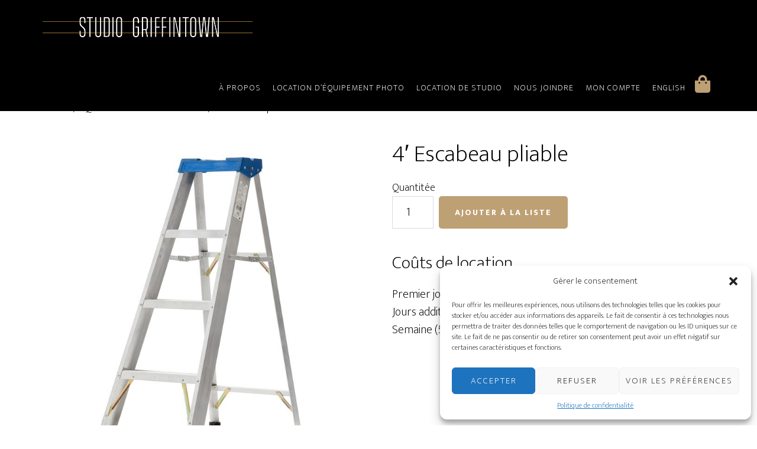

--- FILE ---
content_type: text/html; charset=UTF-8
request_url: https://studiogriffintown.com/produit/4-escabeau-pliable/
body_size: 24904
content:
<!DOCTYPE html>
<html lang="fr-FR">
<head >
<meta charset="UTF-8" />
<script type="text/javascript">
/* <![CDATA[ */
 var gform;gform||(document.addEventListener("gform_main_scripts_loaded",function(){gform.scriptsLoaded=!0}),window.addEventListener("DOMContentLoaded",function(){gform.domLoaded=!0}),gform={domLoaded:!1,scriptsLoaded:!1,initializeOnLoaded:function(o){gform.domLoaded&&gform.scriptsLoaded?o():!gform.domLoaded&&gform.scriptsLoaded?window.addEventListener("DOMContentLoaded",o):document.addEventListener("gform_main_scripts_loaded",o)},hooks:{action:{},filter:{}},addAction:function(o,n,r,t){gform.addHook("action",o,n,r,t)},addFilter:function(o,n,r,t){gform.addHook("filter",o,n,r,t)},doAction:function(o){gform.doHook("action",o,arguments)},applyFilters:function(o){return gform.doHook("filter",o,arguments)},removeAction:function(o,n){gform.removeHook("action",o,n)},removeFilter:function(o,n,r){gform.removeHook("filter",o,n,r)},addHook:function(o,n,r,t,i){null==gform.hooks[o][n]&&(gform.hooks[o][n]=[]);var e=gform.hooks[o][n];null==i&&(i=n+"_"+e.length),gform.hooks[o][n].push({tag:i,callable:r,priority:t=null==t?10:t})},doHook:function(n,o,r){var t;if(r=Array.prototype.slice.call(r,1),null!=gform.hooks[n][o]&&((o=gform.hooks[n][o]).sort(function(o,n){return o.priority-n.priority}),o.forEach(function(o){"function"!=typeof(t=o.callable)&&(t=window[t]),"action"==n?t.apply(null,r):r[0]=t.apply(null,r)})),"filter"==n)return r[0]},removeHook:function(o,n,t,i){var r;null!=gform.hooks[o][n]&&(r=(r=gform.hooks[o][n]).filter(function(o,n,r){return!!(null!=i&&i!=o.tag||null!=t&&t!=o.priority)}),gform.hooks[o][n]=r)}}); 
/* ]]> */
</script>

<meta name="viewport" content="width=device-width, initial-scale=1" />
<title>4&prime; Escabeau pliable</title>
<meta name='robots' content='max-image-preview:large' />
<link rel="alternate" hreflang="fr" href="https://studiogriffintown.com/produit/4-escabeau-pliable/" />
<link rel="alternate" hreflang="en" href="https://studiogriffintown.com/en/produit/4-foldable-stepladder/" />
<link rel="alternate" hreflang="x-default" href="https://studiogriffintown.com/produit/4-escabeau-pliable/" />
	<style>

		#byconsolewooodt_delivery_date_alternate_field{display:none;}		
	    #byconsolewooodt_delivery_date_field{width: 49%;float: left;margin-right:2%;}
		#byconsolewooodt_delivery_time_field{width: 49%;float: left;}
		
		#byconsolewooodt_delivery_type_field{width: 100%;clear: both;display: inline-block;}
		#byconsolewooodt_add_tips_field{width: 100%;clear: both;display: inline-block;}

	</style>

<link rel='dns-prefetch' href='//fonts.googleapis.com' />
<link rel='dns-prefetch' href='//use.fontawesome.com' />
<link rel="alternate" type="application/rss+xml" title="Studio Griffintown &raquo; Flux" href="https://studiogriffintown.com/feed/" />
<link rel="alternate" type="application/rss+xml" title="Studio Griffintown &raquo; Flux des commentaires" href="https://studiogriffintown.com/comments/feed/" />
<link rel="canonical" href="https://studiogriffintown.com/produit/4-escabeau-pliable/" />
<script type="text/javascript">
/* <![CDATA[ */
window._wpemojiSettings = {"baseUrl":"https:\/\/s.w.org\/images\/core\/emoji\/15.0.3\/72x72\/","ext":".png","svgUrl":"https:\/\/s.w.org\/images\/core\/emoji\/15.0.3\/svg\/","svgExt":".svg","source":{"concatemoji":"https:\/\/studiogriffintown.com\/wp-includes\/js\/wp-emoji-release.min.js?ver=6.6.4"}};
/*! This file is auto-generated */
!function(i,n){var o,s,e;function c(e){try{var t={supportTests:e,timestamp:(new Date).valueOf()};sessionStorage.setItem(o,JSON.stringify(t))}catch(e){}}function p(e,t,n){e.clearRect(0,0,e.canvas.width,e.canvas.height),e.fillText(t,0,0);var t=new Uint32Array(e.getImageData(0,0,e.canvas.width,e.canvas.height).data),r=(e.clearRect(0,0,e.canvas.width,e.canvas.height),e.fillText(n,0,0),new Uint32Array(e.getImageData(0,0,e.canvas.width,e.canvas.height).data));return t.every(function(e,t){return e===r[t]})}function u(e,t,n){switch(t){case"flag":return n(e,"\ud83c\udff3\ufe0f\u200d\u26a7\ufe0f","\ud83c\udff3\ufe0f\u200b\u26a7\ufe0f")?!1:!n(e,"\ud83c\uddfa\ud83c\uddf3","\ud83c\uddfa\u200b\ud83c\uddf3")&&!n(e,"\ud83c\udff4\udb40\udc67\udb40\udc62\udb40\udc65\udb40\udc6e\udb40\udc67\udb40\udc7f","\ud83c\udff4\u200b\udb40\udc67\u200b\udb40\udc62\u200b\udb40\udc65\u200b\udb40\udc6e\u200b\udb40\udc67\u200b\udb40\udc7f");case"emoji":return!n(e,"\ud83d\udc26\u200d\u2b1b","\ud83d\udc26\u200b\u2b1b")}return!1}function f(e,t,n){var r="undefined"!=typeof WorkerGlobalScope&&self instanceof WorkerGlobalScope?new OffscreenCanvas(300,150):i.createElement("canvas"),a=r.getContext("2d",{willReadFrequently:!0}),o=(a.textBaseline="top",a.font="600 32px Arial",{});return e.forEach(function(e){o[e]=t(a,e,n)}),o}function t(e){var t=i.createElement("script");t.src=e,t.defer=!0,i.head.appendChild(t)}"undefined"!=typeof Promise&&(o="wpEmojiSettingsSupports",s=["flag","emoji"],n.supports={everything:!0,everythingExceptFlag:!0},e=new Promise(function(e){i.addEventListener("DOMContentLoaded",e,{once:!0})}),new Promise(function(t){var n=function(){try{var e=JSON.parse(sessionStorage.getItem(o));if("object"==typeof e&&"number"==typeof e.timestamp&&(new Date).valueOf()<e.timestamp+604800&&"object"==typeof e.supportTests)return e.supportTests}catch(e){}return null}();if(!n){if("undefined"!=typeof Worker&&"undefined"!=typeof OffscreenCanvas&&"undefined"!=typeof URL&&URL.createObjectURL&&"undefined"!=typeof Blob)try{var e="postMessage("+f.toString()+"("+[JSON.stringify(s),u.toString(),p.toString()].join(",")+"));",r=new Blob([e],{type:"text/javascript"}),a=new Worker(URL.createObjectURL(r),{name:"wpTestEmojiSupports"});return void(a.onmessage=function(e){c(n=e.data),a.terminate(),t(n)})}catch(e){}c(n=f(s,u,p))}t(n)}).then(function(e){for(var t in e)n.supports[t]=e[t],n.supports.everything=n.supports.everything&&n.supports[t],"flag"!==t&&(n.supports.everythingExceptFlag=n.supports.everythingExceptFlag&&n.supports[t]);n.supports.everythingExceptFlag=n.supports.everythingExceptFlag&&!n.supports.flag,n.DOMReady=!1,n.readyCallback=function(){n.DOMReady=!0}}).then(function(){return e}).then(function(){var e;n.supports.everything||(n.readyCallback(),(e=n.source||{}).concatemoji?t(e.concatemoji):e.wpemoji&&e.twemoji&&(t(e.twemoji),t(e.wpemoji)))}))}((window,document),window._wpemojiSettings);
/* ]]> */
</script>
<link rel='stylesheet' id='altitude-pro-css' href='https://studiogriffintown.com/wp-content/themes/altitude-pro/style.css?ver=1.2.0' type='text/css' media='all' />
<style id='wp-emoji-styles-inline-css' type='text/css'>

	img.wp-smiley, img.emoji {
		display: inline !important;
		border: none !important;
		box-shadow: none !important;
		height: 1em !important;
		width: 1em !important;
		margin: 0 0.07em !important;
		vertical-align: -0.1em !important;
		background: none !important;
		padding: 0 !important;
	}
</style>
<link rel='stylesheet' id='wp-block-library-css' href='https://studiogriffintown.com/wp-includes/css/dist/block-library/style.min.css?ver=6.6.4' type='text/css' media='all' />
<style id='classic-theme-styles-inline-css' type='text/css'>
/*! This file is auto-generated */
.wp-block-button__link{color:#fff;background-color:#32373c;border-radius:9999px;box-shadow:none;text-decoration:none;padding:calc(.667em + 2px) calc(1.333em + 2px);font-size:1.125em}.wp-block-file__button{background:#32373c;color:#fff;text-decoration:none}
</style>
<style id='global-styles-inline-css' type='text/css'>
:root{--wp--preset--aspect-ratio--square: 1;--wp--preset--aspect-ratio--4-3: 4/3;--wp--preset--aspect-ratio--3-4: 3/4;--wp--preset--aspect-ratio--3-2: 3/2;--wp--preset--aspect-ratio--2-3: 2/3;--wp--preset--aspect-ratio--16-9: 16/9;--wp--preset--aspect-ratio--9-16: 9/16;--wp--preset--color--black: #000000;--wp--preset--color--cyan-bluish-gray: #abb8c3;--wp--preset--color--white: #ffffff;--wp--preset--color--pale-pink: #f78da7;--wp--preset--color--vivid-red: #cf2e2e;--wp--preset--color--luminous-vivid-orange: #ff6900;--wp--preset--color--luminous-vivid-amber: #fcb900;--wp--preset--color--light-green-cyan: #7bdcb5;--wp--preset--color--vivid-green-cyan: #00d084;--wp--preset--color--pale-cyan-blue: #8ed1fc;--wp--preset--color--vivid-cyan-blue: #0693e3;--wp--preset--color--vivid-purple: #9b51e0;--wp--preset--color--custom: #079bc4;--wp--preset--color--accent: #079bc4;--wp--preset--gradient--vivid-cyan-blue-to-vivid-purple: linear-gradient(135deg,rgba(6,147,227,1) 0%,rgb(155,81,224) 100%);--wp--preset--gradient--light-green-cyan-to-vivid-green-cyan: linear-gradient(135deg,rgb(122,220,180) 0%,rgb(0,208,130) 100%);--wp--preset--gradient--luminous-vivid-amber-to-luminous-vivid-orange: linear-gradient(135deg,rgba(252,185,0,1) 0%,rgba(255,105,0,1) 100%);--wp--preset--gradient--luminous-vivid-orange-to-vivid-red: linear-gradient(135deg,rgba(255,105,0,1) 0%,rgb(207,46,46) 100%);--wp--preset--gradient--very-light-gray-to-cyan-bluish-gray: linear-gradient(135deg,rgb(238,238,238) 0%,rgb(169,184,195) 100%);--wp--preset--gradient--cool-to-warm-spectrum: linear-gradient(135deg,rgb(74,234,220) 0%,rgb(151,120,209) 20%,rgb(207,42,186) 40%,rgb(238,44,130) 60%,rgb(251,105,98) 80%,rgb(254,248,76) 100%);--wp--preset--gradient--blush-light-purple: linear-gradient(135deg,rgb(255,206,236) 0%,rgb(152,150,240) 100%);--wp--preset--gradient--blush-bordeaux: linear-gradient(135deg,rgb(254,205,165) 0%,rgb(254,45,45) 50%,rgb(107,0,62) 100%);--wp--preset--gradient--luminous-dusk: linear-gradient(135deg,rgb(255,203,112) 0%,rgb(199,81,192) 50%,rgb(65,88,208) 100%);--wp--preset--gradient--pale-ocean: linear-gradient(135deg,rgb(255,245,203) 0%,rgb(182,227,212) 50%,rgb(51,167,181) 100%);--wp--preset--gradient--electric-grass: linear-gradient(135deg,rgb(202,248,128) 0%,rgb(113,206,126) 100%);--wp--preset--gradient--midnight: linear-gradient(135deg,rgb(2,3,129) 0%,rgb(40,116,252) 100%);--wp--preset--font-size--small: 16px;--wp--preset--font-size--medium: 20px;--wp--preset--font-size--large: 24px;--wp--preset--font-size--x-large: 42px;--wp--preset--font-size--normal: 20px;--wp--preset--font-size--larger: 28px;--wp--preset--font-family--inter: "Inter", sans-serif;--wp--preset--font-family--cardo: Cardo;--wp--preset--spacing--20: 0.44rem;--wp--preset--spacing--30: 0.67rem;--wp--preset--spacing--40: 1rem;--wp--preset--spacing--50: 1.5rem;--wp--preset--spacing--60: 2.25rem;--wp--preset--spacing--70: 3.38rem;--wp--preset--spacing--80: 5.06rem;--wp--preset--shadow--natural: 6px 6px 9px rgba(0, 0, 0, 0.2);--wp--preset--shadow--deep: 12px 12px 50px rgba(0, 0, 0, 0.4);--wp--preset--shadow--sharp: 6px 6px 0px rgba(0, 0, 0, 0.2);--wp--preset--shadow--outlined: 6px 6px 0px -3px rgba(255, 255, 255, 1), 6px 6px rgba(0, 0, 0, 1);--wp--preset--shadow--crisp: 6px 6px 0px rgba(0, 0, 0, 1);}:where(.is-layout-flex){gap: 0.5em;}:where(.is-layout-grid){gap: 0.5em;}body .is-layout-flex{display: flex;}.is-layout-flex{flex-wrap: wrap;align-items: center;}.is-layout-flex > :is(*, div){margin: 0;}body .is-layout-grid{display: grid;}.is-layout-grid > :is(*, div){margin: 0;}:where(.wp-block-columns.is-layout-flex){gap: 2em;}:where(.wp-block-columns.is-layout-grid){gap: 2em;}:where(.wp-block-post-template.is-layout-flex){gap: 1.25em;}:where(.wp-block-post-template.is-layout-grid){gap: 1.25em;}.has-black-color{color: var(--wp--preset--color--black) !important;}.has-cyan-bluish-gray-color{color: var(--wp--preset--color--cyan-bluish-gray) !important;}.has-white-color{color: var(--wp--preset--color--white) !important;}.has-pale-pink-color{color: var(--wp--preset--color--pale-pink) !important;}.has-vivid-red-color{color: var(--wp--preset--color--vivid-red) !important;}.has-luminous-vivid-orange-color{color: var(--wp--preset--color--luminous-vivid-orange) !important;}.has-luminous-vivid-amber-color{color: var(--wp--preset--color--luminous-vivid-amber) !important;}.has-light-green-cyan-color{color: var(--wp--preset--color--light-green-cyan) !important;}.has-vivid-green-cyan-color{color: var(--wp--preset--color--vivid-green-cyan) !important;}.has-pale-cyan-blue-color{color: var(--wp--preset--color--pale-cyan-blue) !important;}.has-vivid-cyan-blue-color{color: var(--wp--preset--color--vivid-cyan-blue) !important;}.has-vivid-purple-color{color: var(--wp--preset--color--vivid-purple) !important;}.has-black-background-color{background-color: var(--wp--preset--color--black) !important;}.has-cyan-bluish-gray-background-color{background-color: var(--wp--preset--color--cyan-bluish-gray) !important;}.has-white-background-color{background-color: var(--wp--preset--color--white) !important;}.has-pale-pink-background-color{background-color: var(--wp--preset--color--pale-pink) !important;}.has-vivid-red-background-color{background-color: var(--wp--preset--color--vivid-red) !important;}.has-luminous-vivid-orange-background-color{background-color: var(--wp--preset--color--luminous-vivid-orange) !important;}.has-luminous-vivid-amber-background-color{background-color: var(--wp--preset--color--luminous-vivid-amber) !important;}.has-light-green-cyan-background-color{background-color: var(--wp--preset--color--light-green-cyan) !important;}.has-vivid-green-cyan-background-color{background-color: var(--wp--preset--color--vivid-green-cyan) !important;}.has-pale-cyan-blue-background-color{background-color: var(--wp--preset--color--pale-cyan-blue) !important;}.has-vivid-cyan-blue-background-color{background-color: var(--wp--preset--color--vivid-cyan-blue) !important;}.has-vivid-purple-background-color{background-color: var(--wp--preset--color--vivid-purple) !important;}.has-black-border-color{border-color: var(--wp--preset--color--black) !important;}.has-cyan-bluish-gray-border-color{border-color: var(--wp--preset--color--cyan-bluish-gray) !important;}.has-white-border-color{border-color: var(--wp--preset--color--white) !important;}.has-pale-pink-border-color{border-color: var(--wp--preset--color--pale-pink) !important;}.has-vivid-red-border-color{border-color: var(--wp--preset--color--vivid-red) !important;}.has-luminous-vivid-orange-border-color{border-color: var(--wp--preset--color--luminous-vivid-orange) !important;}.has-luminous-vivid-amber-border-color{border-color: var(--wp--preset--color--luminous-vivid-amber) !important;}.has-light-green-cyan-border-color{border-color: var(--wp--preset--color--light-green-cyan) !important;}.has-vivid-green-cyan-border-color{border-color: var(--wp--preset--color--vivid-green-cyan) !important;}.has-pale-cyan-blue-border-color{border-color: var(--wp--preset--color--pale-cyan-blue) !important;}.has-vivid-cyan-blue-border-color{border-color: var(--wp--preset--color--vivid-cyan-blue) !important;}.has-vivid-purple-border-color{border-color: var(--wp--preset--color--vivid-purple) !important;}.has-vivid-cyan-blue-to-vivid-purple-gradient-background{background: var(--wp--preset--gradient--vivid-cyan-blue-to-vivid-purple) !important;}.has-light-green-cyan-to-vivid-green-cyan-gradient-background{background: var(--wp--preset--gradient--light-green-cyan-to-vivid-green-cyan) !important;}.has-luminous-vivid-amber-to-luminous-vivid-orange-gradient-background{background: var(--wp--preset--gradient--luminous-vivid-amber-to-luminous-vivid-orange) !important;}.has-luminous-vivid-orange-to-vivid-red-gradient-background{background: var(--wp--preset--gradient--luminous-vivid-orange-to-vivid-red) !important;}.has-very-light-gray-to-cyan-bluish-gray-gradient-background{background: var(--wp--preset--gradient--very-light-gray-to-cyan-bluish-gray) !important;}.has-cool-to-warm-spectrum-gradient-background{background: var(--wp--preset--gradient--cool-to-warm-spectrum) !important;}.has-blush-light-purple-gradient-background{background: var(--wp--preset--gradient--blush-light-purple) !important;}.has-blush-bordeaux-gradient-background{background: var(--wp--preset--gradient--blush-bordeaux) !important;}.has-luminous-dusk-gradient-background{background: var(--wp--preset--gradient--luminous-dusk) !important;}.has-pale-ocean-gradient-background{background: var(--wp--preset--gradient--pale-ocean) !important;}.has-electric-grass-gradient-background{background: var(--wp--preset--gradient--electric-grass) !important;}.has-midnight-gradient-background{background: var(--wp--preset--gradient--midnight) !important;}.has-small-font-size{font-size: var(--wp--preset--font-size--small) !important;}.has-medium-font-size{font-size: var(--wp--preset--font-size--medium) !important;}.has-large-font-size{font-size: var(--wp--preset--font-size--large) !important;}.has-x-large-font-size{font-size: var(--wp--preset--font-size--x-large) !important;}
:where(.wp-block-post-template.is-layout-flex){gap: 1.25em;}:where(.wp-block-post-template.is-layout-grid){gap: 1.25em;}
:where(.wp-block-columns.is-layout-flex){gap: 2em;}:where(.wp-block-columns.is-layout-grid){gap: 2em;}
:root :where(.wp-block-pullquote){font-size: 1.5em;line-height: 1.6;}
</style>
<link rel='stylesheet' id='byconsolewooodt_stylesheet-css' href='https://studiogriffintown.com/wp-content/plugins/byconsole-woo-order-delivery-time/css/style.css?ver=6.6.4' type='text/css' media='all' />
<link rel='stylesheet' id='byconsolewooodt_stylesheet_2-css' href='https://studiogriffintown.com/wp-content/plugins/byconsole-woo-order-delivery-time/css/jquery-ui.min.css?ver=6.6.4' type='text/css' media='all' />
<link rel='stylesheet' id='byconsolewooodt_stylesheet_3-css' href='https://studiogriffintown.com/wp-content/plugins/byconsole-woo-order-delivery-time/css/jquery-ui.theme.min.css?ver=6.6.4' type='text/css' media='all' />
<link rel='stylesheet' id='byconsolewooodt_stylesheet_4-css' href='https://studiogriffintown.com/wp-content/plugins/byconsole-woo-order-delivery-time/css/jquery-ui.structure.min.css?ver=6.6.4' type='text/css' media='all' />
<link rel='stylesheet' id='byconsolewooodt_stylesheet_5-css' href='https://studiogriffintown.com/wp-content/plugins/byconsole-woo-order-delivery-time/css/jquery.timepicker.css?ver=6.6.4' type='text/css' media='all' />
<link rel='stylesheet' id='byconsolewooodt_stylesheet_6-css' href='https://studiogriffintown.com/wp-content/plugins/byconsole-woo-order-delivery-time/css/select2.min.css?ver=6.6.4' type='text/css' media='all' />
<link rel='stylesheet' id='printomatic-css-css' href='https://studiogriffintown.com/wp-content/plugins/print-o-matic/css/style.css?ver=1.2' type='text/css' media='all' />
<link rel='stylesheet' id='photoswipe-css' href='https://studiogriffintown.com/wp-content/plugins/woocommerce/assets/css/photoswipe/photoswipe.min.css?ver=9.3.5' type='text/css' media='all' />
<link rel='stylesheet' id='photoswipe-default-skin-css' href='https://studiogriffintown.com/wp-content/plugins/woocommerce/assets/css/photoswipe/default-skin/default-skin.min.css?ver=9.3.5' type='text/css' media='all' />
<link rel='stylesheet' id='woocommerce-layout-css' href='https://studiogriffintown.com/wp-content/plugins/woocommerce/assets/css/woocommerce-layout.css?ver=9.3.5' type='text/css' media='all' />
<link rel='stylesheet' id='woocommerce-smallscreen-css' href='https://studiogriffintown.com/wp-content/plugins/woocommerce/assets/css/woocommerce-smallscreen.css?ver=9.3.5' type='text/css' media='only screen and (max-width: 768px)' />
<link rel='stylesheet' id='woocommerce-general-css' href='https://studiogriffintown.com/wp-content/plugins/woocommerce/assets/css/woocommerce.css?ver=9.3.5' type='text/css' media='all' />
<link rel='stylesheet' id='altitude-woocommerce-styles-css' href='https://studiogriffintown.com/wp-content/themes/altitude-pro/lib/woocommerce/altitude-woocommerce.css?ver=1.2.0' type='text/css' media='screen' />
<style id='woocommerce-inline-inline-css' type='text/css'>
.woocommerce form .form-row .required { visibility: visible; }
</style>
<link rel='stylesheet' id='wpml-menu-item-0-css' href='https://studiogriffintown.com/wp-content/plugins/sitepress-multilingual-cms/templates/language-switchers/menu-item/style.min.css?ver=1' type='text/css' media='all' />
<link rel='stylesheet' id='cmplz-general-css' href='https://studiogriffintown.com/wp-content/plugins/complianz-gdpr/assets/css/cookieblocker.min.css?ver=1728248163' type='text/css' media='all' />
<link rel='stylesheet' id='dashicons-css' href='https://studiogriffintown.com/wp-includes/css/dashicons.min.css?ver=6.6.4' type='text/css' media='all' />
<link rel='stylesheet' id='altitude-google-fonts-css' href='https://fonts.googleapis.com/css?family=Ek+Mukta%3A200%2C800&#038;ver=1.2.0' type='text/css' media='all' />
<link rel='stylesheet' id='altitude-pro-gutenberg-css' href='https://studiogriffintown.com/wp-content/themes/altitude-pro/lib/gutenberg/front-end.css?ver=1.2.0' type='text/css' media='all' />
<style id='altitude-pro-gutenberg-inline-css' type='text/css'>
.ab-block-post-grid .ab-post-grid-items h2 a:hover {
	color: #079bc4;
}

.site-container .wp-block-button .wp-block-button__link {
	background-color: #079bc4;
}

.wp-block-button .wp-block-button__link:not(.has-background),
.wp-block-button .wp-block-button__link:not(.has-background):focus,
.wp-block-button .wp-block-button__link:not(.has-background):hover {
	color: #ffffff;
}

.site-container .wp-block-button.is-style-outline .wp-block-button__link {
	color: #079bc4;
}

.site-container .wp-block-button.is-style-outline .wp-block-button__link:focus,
.site-container .wp-block-button.is-style-outline .wp-block-button__link:hover {
	color: #2abee7;
}		.site-container .has-small-font-size {
			font-size: 16px;
		}		.site-container .has-normal-font-size {
			font-size: 20px;
		}		.site-container .has-large-font-size {
			font-size: 24px;
		}		.site-container .has-larger-font-size {
			font-size: 28px;
		}		.site-container .has-custom-color,
		.site-container .wp-block-button .wp-block-button__link.has-custom-color,
		.site-container .wp-block-button.is-style-outline .wp-block-button__link.has-custom-color {
			color: #079bc4;
		}

		.site-container .has-custom-background-color,
		.site-container .wp-block-button .wp-block-button__link.has-custom-background-color,
		.site-container .wp-block-pullquote.is-style-solid-color.has-custom-background-color {
			background-color: #079bc4;
		}		.site-container .has-accent-color,
		.site-container .wp-block-button .wp-block-button__link.has-accent-color,
		.site-container .wp-block-button.is-style-outline .wp-block-button__link.has-accent-color {
			color: #079bc4;
		}

		.site-container .has-accent-background-color,
		.site-container .wp-block-button .wp-block-button__link.has-accent-background-color,
		.site-container .wp-block-pullquote.is-style-solid-color.has-accent-background-color {
			background-color: #079bc4;
		}
</style>
<link rel='stylesheet' id='font-awesome-official-css' href='https://use.fontawesome.com/releases/v5.12.1/css/all.css' type='text/css' media='all' integrity="sha384-v8BU367qNbs/aIZIxuivaU55N5GPF89WBerHoGA4QTcbUjYiLQtKdrfXnqAcXyTv" crossorigin="anonymous" />
<link rel='stylesheet' id='font-awesome-official-v4shim-css' href='https://use.fontawesome.com/releases/v5.12.1/css/v4-shims.css' type='text/css' media='all' integrity="sha384-C8a18+Gvny8XkjAdfto/vjAUdpGuPtl1Ix/K2BgKhFaVO6w4onVVHiEaN9h9XsvX" crossorigin="anonymous" />
<style id='font-awesome-official-v4shim-inline-css' type='text/css'>
@font-face {
font-family: "FontAwesome";
font-display: block;
src: url("https://use.fontawesome.com/releases/v5.12.1/webfonts/fa-brands-400.eot"),
		url("https://use.fontawesome.com/releases/v5.12.1/webfonts/fa-brands-400.eot?#iefix") format("embedded-opentype"),
		url("https://use.fontawesome.com/releases/v5.12.1/webfonts/fa-brands-400.woff2") format("woff2"),
		url("https://use.fontawesome.com/releases/v5.12.1/webfonts/fa-brands-400.woff") format("woff"),
		url("https://use.fontawesome.com/releases/v5.12.1/webfonts/fa-brands-400.ttf") format("truetype"),
		url("https://use.fontawesome.com/releases/v5.12.1/webfonts/fa-brands-400.svg#fontawesome") format("svg");
}

@font-face {
font-family: "FontAwesome";
font-display: block;
src: url("https://use.fontawesome.com/releases/v5.12.1/webfonts/fa-solid-900.eot"),
		url("https://use.fontawesome.com/releases/v5.12.1/webfonts/fa-solid-900.eot?#iefix") format("embedded-opentype"),
		url("https://use.fontawesome.com/releases/v5.12.1/webfonts/fa-solid-900.woff2") format("woff2"),
		url("https://use.fontawesome.com/releases/v5.12.1/webfonts/fa-solid-900.woff") format("woff"),
		url("https://use.fontawesome.com/releases/v5.12.1/webfonts/fa-solid-900.ttf") format("truetype"),
		url("https://use.fontawesome.com/releases/v5.12.1/webfonts/fa-solid-900.svg#fontawesome") format("svg");
}

@font-face {
font-family: "FontAwesome";
font-display: block;
src: url("https://use.fontawesome.com/releases/v5.12.1/webfonts/fa-regular-400.eot"),
		url("https://use.fontawesome.com/releases/v5.12.1/webfonts/fa-regular-400.eot?#iefix") format("embedded-opentype"),
		url("https://use.fontawesome.com/releases/v5.12.1/webfonts/fa-regular-400.woff2") format("woff2"),
		url("https://use.fontawesome.com/releases/v5.12.1/webfonts/fa-regular-400.woff") format("woff"),
		url("https://use.fontawesome.com/releases/v5.12.1/webfonts/fa-regular-400.ttf") format("truetype"),
		url("https://use.fontawesome.com/releases/v5.12.1/webfonts/fa-regular-400.svg#fontawesome") format("svg");
unicode-range: U+F004-F005,U+F007,U+F017,U+F022,U+F024,U+F02E,U+F03E,U+F044,U+F057-F059,U+F06E,U+F070,U+F075,U+F07B-F07C,U+F080,U+F086,U+F089,U+F094,U+F09D,U+F0A0,U+F0A4-F0A7,U+F0C5,U+F0C7-F0C8,U+F0E0,U+F0EB,U+F0F3,U+F0F8,U+F0FE,U+F111,U+F118-F11A,U+F11C,U+F133,U+F144,U+F146,U+F14A,U+F14D-F14E,U+F150-F152,U+F15B-F15C,U+F164-F165,U+F185-F186,U+F191-F192,U+F1AD,U+F1C1-F1C9,U+F1CD,U+F1D8,U+F1E3,U+F1EA,U+F1F6,U+F1F9,U+F20A,U+F247-F249,U+F24D,U+F254-F25B,U+F25D,U+F267,U+F271-F274,U+F279,U+F28B,U+F28D,U+F2B5-F2B6,U+F2B9,U+F2BB,U+F2BD,U+F2C1-F2C2,U+F2D0,U+F2D2,U+F2DC,U+F2ED,U+F328,U+F358-F35B,U+F3A5,U+F3D1,U+F410,U+F4AD;
}
</style>
<script type="text/javascript" id="wpml-cookie-js-extra">
/* <![CDATA[ */
var wpml_cookies = {"wp-wpml_current_language":{"value":"fr","expires":1,"path":"\/"}};
var wpml_cookies = {"wp-wpml_current_language":{"value":"fr","expires":1,"path":"\/"}};
/* ]]> */
</script>
<script type="text/javascript" src="https://studiogriffintown.com/wp-content/plugins/sitepress-multilingual-cms/res/js/cookies/language-cookie.js?ver=4.6.13" id="wpml-cookie-js" defer="defer" data-wp-strategy="defer"></script>
<script type="text/javascript" src="https://studiogriffintown.com/wp-includes/js/jquery/jquery.min.js?ver=3.7.1" id="jquery-core-js"></script>
<script type="text/javascript" src="https://studiogriffintown.com/wp-includes/js/jquery/jquery-migrate.min.js?ver=3.4.1" id="jquery-migrate-js"></script>
<script type="text/javascript" src="https://studiogriffintown.com/wp-content/plugins/woocommerce/assets/js/jquery-blockui/jquery.blockUI.min.js?ver=2.7.0-wc.9.3.5" id="jquery-blockui-js" defer="defer" data-wp-strategy="defer"></script>
<script type="text/javascript" id="wc-add-to-cart-js-extra">
/* <![CDATA[ */
var wc_add_to_cart_params = {"ajax_url":"\/wp-admin\/admin-ajax.php","wc_ajax_url":"\/?wc-ajax=%%endpoint%%","i18n_view_cart":"Voir la liste","cart_url":"https:\/\/studiogriffintown.com\/panier\/","is_cart":"","cart_redirect_after_add":"no"};
/* ]]> */
</script>
<script type="text/javascript" src="https://studiogriffintown.com/wp-content/plugins/woocommerce/assets/js/frontend/add-to-cart.min.js?ver=9.3.5" id="wc-add-to-cart-js" defer="defer" data-wp-strategy="defer"></script>
<script type="text/javascript" src="https://studiogriffintown.com/wp-content/plugins/woocommerce/assets/js/flexslider/jquery.flexslider.min.js?ver=2.7.2-wc.9.3.5" id="flexslider-js" defer="defer" data-wp-strategy="defer"></script>
<script type="text/javascript" src="https://studiogriffintown.com/wp-content/plugins/woocommerce/assets/js/photoswipe/photoswipe.min.js?ver=4.1.1-wc.9.3.5" id="photoswipe-js" defer="defer" data-wp-strategy="defer"></script>
<script type="text/javascript" src="https://studiogriffintown.com/wp-content/plugins/woocommerce/assets/js/photoswipe/photoswipe-ui-default.min.js?ver=4.1.1-wc.9.3.5" id="photoswipe-ui-default-js" defer="defer" data-wp-strategy="defer"></script>
<script type="text/javascript" id="wc-single-product-js-extra">
/* <![CDATA[ */
var wc_single_product_params = {"i18n_required_rating_text":"Veuillez s\u00e9lectionner une note","review_rating_required":"yes","flexslider":{"rtl":false,"animation":"slide","smoothHeight":true,"directionNav":false,"controlNav":"thumbnails","slideshow":false,"animationSpeed":500,"animationLoop":false,"allowOneSlide":false},"zoom_enabled":"","zoom_options":[],"photoswipe_enabled":"1","photoswipe_options":{"shareEl":false,"closeOnScroll":false,"history":false,"hideAnimationDuration":0,"showAnimationDuration":0},"flexslider_enabled":"1"};
/* ]]> */
</script>
<script type="text/javascript" src="https://studiogriffintown.com/wp-content/plugins/woocommerce/assets/js/frontend/single-product.min.js?ver=9.3.5" id="wc-single-product-js" defer="defer" data-wp-strategy="defer"></script>
<script type="text/javascript" src="https://studiogriffintown.com/wp-content/plugins/woocommerce/assets/js/js-cookie/js.cookie.min.js?ver=2.1.4-wc.9.3.5" id="js-cookie-js" defer="defer" data-wp-strategy="defer"></script>
<script type="text/javascript" id="woocommerce-js-extra">
/* <![CDATA[ */
var woocommerce_params = {"ajax_url":"\/wp-admin\/admin-ajax.php","wc_ajax_url":"\/?wc-ajax=%%endpoint%%"};
/* ]]> */
</script>
<script type="text/javascript" src="https://studiogriffintown.com/wp-content/plugins/woocommerce/assets/js/frontend/woocommerce.min.js?ver=9.3.5" id="woocommerce-js" defer="defer" data-wp-strategy="defer"></script>
<link rel="https://api.w.org/" href="https://studiogriffintown.com/wp-json/" /><link rel="alternate" title="JSON" type="application/json" href="https://studiogriffintown.com/wp-json/wp/v2/product/1960" /><link rel="EditURI" type="application/rsd+xml" title="RSD" href="https://studiogriffintown.com/xmlrpc.php?rsd" />
<link rel="alternate" title="oEmbed (JSON)" type="application/json+oembed" href="https://studiogriffintown.com/wp-json/oembed/1.0/embed?url=https%3A%2F%2Fstudiogriffintown.com%2Fproduit%2F4-escabeau-pliable%2F" />
<link rel="alternate" title="oEmbed (XML)" type="text/xml+oembed" href="https://studiogriffintown.com/wp-json/oembed/1.0/embed?url=https%3A%2F%2Fstudiogriffintown.com%2Fproduit%2F4-escabeau-pliable%2F&#038;format=xml" />
<meta name="generator" content="WPML ver:4.6.13 stt:1,4;" />
<!-- start Simple Custom CSS and JS -->
<script type="text/javascript">
var timeout;
 
jQuery( function( $ ) {
	$('.woocommerce').on('change', 'input.qty', function(){
 
		if ( timeout !== undefined ) {
			clearTimeout( timeout );
		}
 
		timeout = setTimeout(function() {
			$("[name='update_cart']").trigger("click");
		}, 1000 ); // 1 second delay, half a second (500) seems comfortable too
 
	});
} );</script>
<!-- end Simple Custom CSS and JS -->
<!-- start Simple Custom CSS and JS -->
<style type="text/css">
@media (max-width: 736px){
 .intro {
   width:340px;
  }
  .menu-intro h2{
  width: 340px;
  text-transform:uppercase;
  font-size:24px;
  margin-bottom:0;
  text-align: center;
}
.nav-footer {
  display:none;
 
}
}
 
@media (min-width: 768px){
 
...
 
}
 
@media (min-width: 1024px){
 
...
 
}
 
@media (min-width: 1200px){
 
...
 
}</style>
<!-- end Simple Custom CSS and JS -->
<!-- start Simple Custom CSS and JS -->
<style type="text/css">
.pbtn {
  cursor:pointer;
}

@media screen {
.print-header {
   display:none;
}
}

@media print {

  .woocommerce-error{
    display:none;
  }
.print-header {
   display:block;
}

body  {
    background: #fff;
    color: #000;
  }
  .title-area, .nav-primary, #customer_details, #payment, .entry-header {
    display:none;
  }
  
}</style>
<!-- end Simple Custom CSS and JS -->
<!-- start Simple Custom CSS and JS -->
<style type="text/css">
p.form-row-wide-emphase label {
font-weight:600;
}
p.form-row-wide-emphase input {
float:left;
  margin:10px 10px 0 0;
}
#byconsolewooodt_checkout_field h2{
  display:none;
}

.archive .quantity { display: inline-block; }
a.back-products {
  float:right;
  margin: 0 20px 20px 0 !important;
}
.info {
  float:left;
  max-width:400px;
}
.woocommerce  #order_comments_field {
  display:none;
}

/* # WooCommerce Cart Icon CSS with FontAwesome 5
---------------------------------------------------------------------------------------------------- */
.woocommerce .order-total{
  /*display:none;*/
}
.rental-days {
  margin-bottom:10px;
  width:100px;
}
.woocommerce dl.variation {
  font-size:16px;
  font-weight:600;
}
 .woocommerce-cart .cart-collaterals .cart_totals table td{
  font-weight:600;
}
/*.woocommerce table.shop_table tbody:first-child tr:first-child th {
  display:none;
}*/
.woocommerce tr.cart-subtotal {
  display:none;
}
.woocommerce tr.fee {
 /* display:none;*/
}
.cart-contents {
    position: relative;
    display: flex !important;
    flex-flow: column nowrap;
    justify-content: center;
}

.cart-contents:before {
    font-family: 'Font Awesome 5 Free';
    font-weight: 900;	
    content: "\f290" !important;
    font-size: 30px;
    color: #bea075;
}

.cart-contents:hover {
    text-decoration: none;
}

.cart-contents-count {
    color: #fff;
    background: transparent; 
    font-weight: bold;
    border-radius: 50%;
    padding: 1px 6px;
    line-height: 1.5;
    font-family: Arial, Helvetica, sans-serif;
    vertical-align: top;
    height: 17px; 
    width: 17px;
    transform: translateY(-105%) translateX(25%); 
    font-size: 10px;
}

/********************************************/
.qty{
  font-size:18px;
}
.woocommerce-message a.wc-forward {
  display:none;
}
.woocommerce.content-sidebar ul.products li.product,
.woocommerce.sidebar-content ul.products li.product,
.woocommerce-page.content-sidebar ul.products li.product,
.woocommerce-page.sidebar-content ul.products li.product {
	/*width: 22%;*/
}

.cost-wrap-list {
  margin-top:6px;
}
ul li.cat-item-15  {
  display:none;
}
ul li.cat-item-119  {
  display:none;
}
ul li.cat-item-40, ul li.cat-item-46, ul li.cat-item-56, ul li.cat-item-71, ul li.cat-item-100,ul li.cat-item-107, ul li.cat-item-109,ul li.cat-item-117,ul li.cat-item-120,ul li.cat-item-127, ul li.cat-item-138  {
  font-weight:600;
}
ul.children  li {
  font-weight:400;
  
}
ul li.cat-item {
  margin-left:0;
}
ul li.cat-item ul li ul {
  margin-left:20px;
}
tr.cart-subtotal, tr.order-total {
  font-size:18px;
}

.woocommerce-checkout #payment ul.payment_methods li {
  display:none;
}
.woocommerce-privacy-policy-text{
  display:none;
}

ul.woocommerce-error,
.woocommerce-error,
.woocommerce-info,
.woocommerce-message {
	background-color: #f5f5f5;
	border-top-color: #69342d;
	margin-left: 0;
}

.woocommerce-error::before,
.woocommerce-info::before,
.woocommerce-message::before {
	color: #69342d;
}
.woocommerce-error li, .woocommerce-info li, .woocommerce-message li{
  font-weight:600;
  color: #69342d;
}
  
</style>
<!-- end Simple Custom CSS and JS -->

<link rel='stylesheet' id='615-css' href='//studiogriffintown.com/wp-content/uploads/custom-css-js/615.css?v=3130' type="text/css" media='all' />
			<style>.cmplz-hidden {
					display: none !important;
				}</style><link rel="icon" href="https://studiogriffintown.com/wp-content/themes/altitude-pro/images/favicon.ico" />
<link rel="pingback" href="https://studiogriffintown.com/xmlrpc.php" />
	<noscript><style>.woocommerce-product-gallery{ opacity: 1 !important; }</style></noscript>
	<style id='wp-fonts-local' type='text/css'>
@font-face{font-family:Inter;font-style:normal;font-weight:300 900;font-display:fallback;src:url('https://studiogriffintown.com/wp-content/plugins/woocommerce/assets/fonts/Inter-VariableFont_slnt,wght.woff2') format('woff2');font-stretch:normal;}
@font-face{font-family:Cardo;font-style:normal;font-weight:400;font-display:fallback;src:url('https://studiogriffintown.com/wp-content/plugins/woocommerce/assets/fonts/cardo_normal_400.woff2') format('woff2');}
</style>
		<style type="text/css" id="wp-custom-css">
			



.front-page-1 .image-section {
	padding-top:500px;
}

.vert {
  background-color:#515c35;
}
.rouge {
  background-color:#69342d;
}
.special {
	font-family: 'Shantell Sans', cursive;
	color:#e43018;
	/*text-transform:uppercase;*/
	font-size:24px;
	font-weight:600;
	font-style: italic;
	position:absolute!important;
	top:-22px;
	-webkit-transform: rotate(-14deg);
   -ms-transform: rotate(-14deg);
   transform: rotate(-14deg);
	
}



.cost-wrap-list {
  margin-top: 0px;
  font-size:14px;
}

@media (max-width: 736px){
	
	.front-page-1 .image-section {
	padding-top:200px;
}
}		</style>
		<link rel="preconnect" href="https://fonts.googleapis.com">
<link rel="preconnect" href="https://fonts.gstatic.com" crossorigin>
<link href="https://fonts.googleapis.com/css2?family=Shantell+Sans:ital,wght@0,300..800;1,300..800&display=swap" rel="stylesheet">
</head>
<body class="product-template-default single single-product postid-1960 wp-embed-responsive theme-genesis woocommerce woocommerce-page woocommerce-no-js header-full-width sidebar-content genesis-breadcrumbs-hidden genesis-footer-widgets-hidden" itemscope itemtype="https://schema.org/WebPage"><div class="site-container"><ul class="genesis-skip-link"><li><a href="#genesis-content" class="screen-reader-shortcut"> Skip to main content</a></li><li><a href="#genesis-sidebar-primary" class="screen-reader-shortcut"> Skip to primary sidebar</a></li></ul><header class="site-header" itemscope itemtype="https://schema.org/WPHeader"><div class="wrap"><div class="title-area"><h1 itemprop="headline" class="site-title"><a title="Studio Griffintown" href="https://studiogriffintown.com"><img class="logo" src="//studiogriffintown.com/wp-content/themes/altitude-pro/images/logo-studiogriffintown.png" width="420" alt="Studio Griffintown"/></a></h1><p class="site-description" itemprop="description">Location de studio et d&#039;équipement photo</p></div><nav class="nav-primary" aria-label="Main" itemscope itemtype="https://schema.org/SiteNavigationElement" id="genesis-nav-primary"><div class="wrap"><ul id="menu-primary-menu" class="menu genesis-nav-menu menu-primary js-superfish"><li id="menu-item-3266" class="menu-item menu-item-type-custom menu-item-object-custom menu-item-has-children menu-item-3266"><a href="#" itemprop="url"><span itemprop="name">À propos</span></a>
<ul class="sub-menu">
	<li id="menu-item-3268" class="menu-item menu-item-type-post_type menu-item-object-page menu-item-3268"><a href="https://studiogriffintown.com/qui-nous-sommes/" itemprop="url"><span itemprop="name">Qui nous sommes</span></a></li>
	<li id="menu-item-1630" class="menu-item menu-item-type-post_type menu-item-object-page menu-item-1630"><a href="https://studiogriffintown.com/nos-clients/" itemprop="url"><span itemprop="name">Nos clients</span></a></li>
	<li id="menu-item-3267" class="menu-item menu-item-type-post_type menu-item-object-page menu-item-3267"><a href="https://studiogriffintown.com/galerie-photos/" itemprop="url"><span itemprop="name">Galerie photos</span></a></li>
	<li id="menu-item-5093" class="popmake-5091 menu-item menu-item-type-custom menu-item-object-custom menu-item-5093"><a href="#" itemprop="url"><span itemprop="name">Infolettre</span></a></li>
</ul>
</li>
<li id="menu-item-631" class="menu-item menu-item-type-custom menu-item-object-custom menu-item-has-children menu-item-631"><a href="https://studiogriffintown.com/location-equipement-photo/" itemprop="url"><span itemprop="name">Location d&rsquo;équipement photo</span></a>
<ul class="sub-menu">
	<li id="menu-item-1248" class="menu-item menu-item-type-custom menu-item-object-custom menu-item-1248"><a href="https://studiogriffintown.com/location-equipement-photo/eclairage/" itemprop="url"><span itemprop="name">Éclairage</span></a></li>
	<li id="menu-item-1979" class="menu-item menu-item-type-custom menu-item-object-custom menu-item-1979"><a href="https://studiogriffintown.com/categorie-produit/grip/" itemprop="url"><span itemprop="name">Grip</span></a></li>
	<li id="menu-item-1249" class="menu-item menu-item-type-custom menu-item-object-custom menu-item-1249"><a href="https://studiogriffintown.com/location-equipement-photo/camera/" itemprop="url"><span itemprop="name">Caméras, objectifs et trépieds</span></a></li>
	<li id="menu-item-1981" class="menu-item menu-item-type-custom menu-item-object-custom menu-item-1981"><a href="https://studiogriffintown.com/location-equipement-photo/ordinateur/" itemprop="url"><span itemprop="name">Ordinateurs et moniteurs</span></a></li>
	<li id="menu-item-1980" class="menu-item menu-item-type-custom menu-item-object-custom menu-item-1980"><a href="https://studiogriffintown.com/location-equipement-photo/production/" itemprop="url"><span itemprop="name">Équipement de production</span></a></li>
</ul>
</li>
<li id="menu-item-604" class="menu-item menu-item-type-post_type menu-item-object-page menu-item-604"><a href="https://studiogriffintown.com/location-de-studio-photo-video/" itemprop="url"><span itemprop="name">Location de studio</span></a></li>
<li id="menu-item-772" class="menu-item menu-item-type-post_type menu-item-object-page menu-item-772"><a href="https://studiogriffintown.com/nous-joindre/" itemprop="url"><span itemprop="name">Nous joindre</span></a></li>
<li id="menu-item-5056" class="menu-item menu-item-type-post_type menu-item-object-page menu-item-5056"><a href="https://studiogriffintown.com/mon-compte/" itemprop="url"><span itemprop="name">Mon compte</span></a></li>
<li class="menu-item"><a href="https://studiogriffintown.com/en/produit/4-foldable-stepladder/">English</a></li><span class="menu-item">        <li><a class="menu-item cart-contents" href="https://studiogriffintown.com/panier/" title="My Basket">
	            </a></li>
        </span></ul></div></nav></div></header><div class="site-inner">
	<div id="primary" class="content-area"><main id="main" class="site-main" role="main"><nav class="woocommerce-breadcrumb" aria-label="Breadcrumb"><a href="https://studiogriffintown.com">Accueil</a>&nbsp;&#47;&nbsp;<a href="https://studiogriffintown.com/location-equipement-photo/production/">ÉQUIPEMENT DE PRODUCTION</a>&nbsp;&#47;&nbsp;4&prime; Escabeau pliable</nav>
		
			<div class="woocommerce-notices-wrapper"></div><div id="product-1960" class="entry product type-product post-1960 status-publish first instock product_cat-production has-post-thumbnail shipping-taxable purchasable product-type-simple">

	<div class="woocommerce-product-gallery woocommerce-product-gallery--with-images woocommerce-product-gallery--columns-4 images" data-columns="4" style="opacity: 0; transition: opacity .25s ease-in-out;">
	<div class="woocommerce-product-gallery__wrapper">
		<div data-thumb="https://studiogriffintown.com/wp-content/uploads/2020/01/G_717_4349-180x180.jpg" data-thumb-alt="" data-thumb-srcset="https://studiogriffintown.com/wp-content/uploads/2020/01/G_717_4349-180x180.jpg 180w, https://studiogriffintown.com/wp-content/uploads/2020/01/G_717_4349-150x150.jpg 150w, https://studiogriffintown.com/wp-content/uploads/2020/01/G_717_4349-300x300.jpg 300w, https://studiogriffintown.com/wp-content/uploads/2020/01/G_717_4349-768x768.jpg 768w, https://studiogriffintown.com/wp-content/uploads/2020/01/G_717_4349-1024x1024.jpg 1024w, https://studiogriffintown.com/wp-content/uploads/2020/01/G_717_4349-550x550.jpg 550w, https://studiogriffintown.com/wp-content/uploads/2020/01/G_717_4349-700x700.jpg 700w, https://studiogriffintown.com/wp-content/uploads/2020/01/G_717_4349.jpg 1400w" class="woocommerce-product-gallery__image"><a href="https://studiogriffintown.com/wp-content/uploads/2020/01/G_717_4349.jpg"><img width="700" height="700" src="https://studiogriffintown.com/wp-content/uploads/2020/01/G_717_4349-700x700.jpg" class="wp-post-image" alt="" title="G_717_4349" data-caption="" data-src="https://studiogriffintown.com/wp-content/uploads/2020/01/G_717_4349.jpg" data-large_image="https://studiogriffintown.com/wp-content/uploads/2020/01/G_717_4349.jpg" data-large_image_width="1400" data-large_image_height="1400" decoding="async" srcset="https://studiogriffintown.com/wp-content/uploads/2020/01/G_717_4349-700x700.jpg 700w, https://studiogriffintown.com/wp-content/uploads/2020/01/G_717_4349-150x150.jpg 150w, https://studiogriffintown.com/wp-content/uploads/2020/01/G_717_4349-300x300.jpg 300w, https://studiogriffintown.com/wp-content/uploads/2020/01/G_717_4349-768x768.jpg 768w, https://studiogriffintown.com/wp-content/uploads/2020/01/G_717_4349-1024x1024.jpg 1024w, https://studiogriffintown.com/wp-content/uploads/2020/01/G_717_4349-550x550.jpg 550w, https://studiogriffintown.com/wp-content/uploads/2020/01/G_717_4349-180x180.jpg 180w, https://studiogriffintown.com/wp-content/uploads/2020/01/G_717_4349.jpg 1400w" sizes="(max-width: 700px) 100vw, 700px" /></a></div>	</div>
</div>
    

	<div class="summary entry-summary">
		<h1 class="product_title entry-title">4&prime; Escabeau pliable</h1><p class="price"><span class="woocommerce-Price-amount amount"><bdi><span class="woocommerce-Price-currencySymbol">&#36;</span>6.00</bdi></span></p>

	
	<form class="cart" action="https://studiogriffintown.com/produit/4-escabeau-pliable/" method="post" enctype='multipart/form-data'>
			<div class="duration-field">
				<label for="duration">Nombre de jour de location</label>
		<input type="number" id="duration" name="duration" value="1" placeholder="Nombre de jour" maxlength="100">
			</div>
	
		<div class="qty">Quantitée</div><div class="quantity">
		<label class="screen-reader-text" for="quantity_696bede045bf3">quantité de 4&#039; Escabeau pliable</label>
	<input
		type="number"
				id="quantity_696bede045bf3"
		class="input-text qty text"
		name="quantity"
		value="1"
		aria-label="Quantité de produits"
		size="4"
		min="1"
		max=""
					step="1"
			placeholder=""
			inputmode="numeric"
			autocomplete="off"
			/>
	</div>

		<button type="submit" name="add-to-cart" value="1960" class="single_add_to_cart_button button alt">Ajouter à la liste</button>

			</form>

	
            
             <!---///////Coûts de location////////-->
            <div class="cost-wrap">
				
				
				
            <h3> Coûts de location</h3>
            Premier jour: 6$<br>Jours additionnels: 5$/jour<br>Semaine (5 à 7 jours): 18$<br>        </div>
            
            
            
            <!---CHOIX MODE DE DURÉE
           <div class="mode-duration"><p>
                  
          <input class="input-days" type = "radio"
                 name = "select"
                 id = "days"
                 value = "days"/>
          <label class="label-days" for = "days">Location par jour</label>
          <input class="input-week" type = "radio"
                 name = "select"
                 id = "weeks"
                 value = "weeks" />
          <label class="label-weeks" for = "engineered">Location par semaine</label>
          </p>
          
          
          </div>-->
         
          
          
           
        
        
        
         
	</div>

	
	<section class="related products">

					<h2>Produits similaires</h2>
				
		<ul class="products columns-4">

			
					<li class="entry product type-product post-1991 status-publish first instock product_cat-production has-post-thumbnail shipping-taxable purchasable product-type-simple">
	<a href="https://studiogriffintown.com/produit/table-pliante-24-x-48/" class="woocommerce-LoopProduct-link woocommerce-loop-product__link"><span class='special'></span><img width="550" height="550" src="https://studiogriffintown.com/wp-content/uploads/2020/01/Pro_107_03_4379-550x550.jpg" class="attachment-woocommerce_thumbnail size-woocommerce_thumbnail" alt="" decoding="async" loading="lazy" srcset="https://studiogriffintown.com/wp-content/uploads/2020/01/Pro_107_03_4379-550x550.jpg 550w, https://studiogriffintown.com/wp-content/uploads/2020/01/Pro_107_03_4379-150x150.jpg 150w, https://studiogriffintown.com/wp-content/uploads/2020/01/Pro_107_03_4379-300x300.jpg 300w, https://studiogriffintown.com/wp-content/uploads/2020/01/Pro_107_03_4379-768x768.jpg 768w, https://studiogriffintown.com/wp-content/uploads/2020/01/Pro_107_03_4379-1024x1024.jpg 1024w, https://studiogriffintown.com/wp-content/uploads/2020/01/Pro_107_03_4379-700x700.jpg 700w, https://studiogriffintown.com/wp-content/uploads/2020/01/Pro_107_03_4379-180x180.jpg 180w, https://studiogriffintown.com/wp-content/uploads/2020/01/Pro_107_03_4379.jpg 1400w" sizes="(max-width: 550px) 100vw, 550px" /><h2 class="woocommerce-loop-product__title">Table pliante 24&Prime; x 48&Prime;</h2>
	<span class="price"><span class="woocommerce-Price-amount amount"><bdi><span class="woocommerce-Price-currencySymbol">&#36;</span>6.00</bdi></span></span>
    <div class="cost-wrap-list">
    1er jour : 6$<br>Jour add. : 5$<br>Semaine : 18$<br>    </div>
    </a><a href="?add-to-cart=1991" aria-describedby="woocommerce_loop_add_to_cart_link_describedby_1991" data-quantity="1" class="button product_type_simple add_to_cart_button ajax_add_to_cart" data-product_id="1991" data-product_sku="" aria-label="Ajouter au panier : &ldquo;Table pliante 24&quot; x 48&quot;&rdquo;" rel="nofollow" data-success_message="« Table pliante 24&quot; x 48&quot; » a été ajouté à votre panier">Ajouter à la liste</a>	<span id="woocommerce_loop_add_to_cart_link_describedby_1991" class="screen-reader-text">
			</span>
<div class="quantity">
		<label class="screen-reader-text" for="quantity_696bede04fc85">quantité de Table pliante 24&quot; x 48&quot;</label>
	<input
		type="number"
				id="quantity_696bede04fc85"
		class="input-text qty text"
		name="quantity"
		value="1"
		aria-label="Quantité de produits"
		size="4"
		min="1"
		max=""
					step="1"
			placeholder=""
			inputmode="numeric"
			autocomplete="off"
			/>
	</div>
</li>

			
					<li class="entry product type-product post-2220 status-publish instock product_cat-production has-post-thumbnail shipping-taxable purchasable product-type-simple">
	<a href="https://studiogriffintown.com/produit/couverture-de-son-6-x-6-5/" class="woocommerce-LoopProduct-link woocommerce-loop-product__link"><span class='special'></span><img width="550" height="550" src="https://studiogriffintown.com/wp-content/uploads/2020/02/V_107_4784-550x550.jpg" class="attachment-woocommerce_thumbnail size-woocommerce_thumbnail" alt="" decoding="async" loading="lazy" srcset="https://studiogriffintown.com/wp-content/uploads/2020/02/V_107_4784-550x550.jpg 550w, https://studiogriffintown.com/wp-content/uploads/2020/02/V_107_4784-150x150.jpg 150w, https://studiogriffintown.com/wp-content/uploads/2020/02/V_107_4784-300x300.jpg 300w, https://studiogriffintown.com/wp-content/uploads/2020/02/V_107_4784-768x768.jpg 768w, https://studiogriffintown.com/wp-content/uploads/2020/02/V_107_4784-1024x1024.jpg 1024w, https://studiogriffintown.com/wp-content/uploads/2020/02/V_107_4784-700x700.jpg 700w, https://studiogriffintown.com/wp-content/uploads/2020/02/V_107_4784-180x180.jpg 180w, https://studiogriffintown.com/wp-content/uploads/2020/02/V_107_4784.jpg 1400w" sizes="(max-width: 550px) 100vw, 550px" /><h2 class="woocommerce-loop-product__title">Couverture de son 6&prime; x 6.5&prime;</h2>
	<span class="price"><span class="woocommerce-Price-amount amount"><bdi><span class="woocommerce-Price-currencySymbol">&#36;</span>5.00</bdi></span></span>
    <div class="cost-wrap-list">
    1er jour : 5$<br>Jour add. : 4$<br>Semaine : 15$<br>    </div>
    </a><a href="?add-to-cart=2220" aria-describedby="woocommerce_loop_add_to_cart_link_describedby_2220" data-quantity="1" class="button product_type_simple add_to_cart_button ajax_add_to_cart" data-product_id="2220" data-product_sku="" aria-label="Ajouter au panier : &ldquo;Couverture de son 6&#039; x 6.5&#039;&rdquo;" rel="nofollow" data-success_message="« Couverture de son 6&#039; x 6.5&#039; » a été ajouté à votre panier">Ajouter à la liste</a>	<span id="woocommerce_loop_add_to_cart_link_describedby_2220" class="screen-reader-text">
			</span>
<div class="quantity">
		<label class="screen-reader-text" for="quantity_696bede051d48">quantité de Couverture de son 6&#039; x 6.5&#039;</label>
	<input
		type="number"
				id="quantity_696bede051d48"
		class="input-text qty text"
		name="quantity"
		value="1"
		aria-label="Quantité de produits"
		size="4"
		min="1"
		max=""
					step="1"
			placeholder=""
			inputmode="numeric"
			autocomplete="off"
			/>
	</div>
</li>

			
					<li class="entry product type-product post-1963 status-publish instock product_cat-production has-post-thumbnail shipping-taxable purchasable product-type-simple">
	<a href="https://studiogriffintown.com/produit/2-escabeau-pliable/" class="woocommerce-LoopProduct-link woocommerce-loop-product__link"><span class='special'></span><img width="550" height="550" src="https://studiogriffintown.com/wp-content/uploads/2020/01/G_719_4344-550x550.jpg" class="attachment-woocommerce_thumbnail size-woocommerce_thumbnail" alt="" decoding="async" loading="lazy" srcset="https://studiogriffintown.com/wp-content/uploads/2020/01/G_719_4344-550x550.jpg 550w, https://studiogriffintown.com/wp-content/uploads/2020/01/G_719_4344-150x150.jpg 150w, https://studiogriffintown.com/wp-content/uploads/2020/01/G_719_4344-300x300.jpg 300w, https://studiogriffintown.com/wp-content/uploads/2020/01/G_719_4344-768x768.jpg 768w, https://studiogriffintown.com/wp-content/uploads/2020/01/G_719_4344-1024x1024.jpg 1024w, https://studiogriffintown.com/wp-content/uploads/2020/01/G_719_4344-700x700.jpg 700w, https://studiogriffintown.com/wp-content/uploads/2020/01/G_719_4344-180x180.jpg 180w, https://studiogriffintown.com/wp-content/uploads/2020/01/G_719_4344.jpg 1400w" sizes="(max-width: 550px) 100vw, 550px" /><h2 class="woocommerce-loop-product__title">2&prime; Escabeau pliable</h2>
	<span class="price"><span class="woocommerce-Price-amount amount"><bdi><span class="woocommerce-Price-currencySymbol">&#36;</span>5.00</bdi></span></span>
    <div class="cost-wrap-list">
    1er jour : 5$<br>Jour add. : 4$<br>Semaine : 15$<br>    </div>
    </a><a href="?add-to-cart=1963" aria-describedby="woocommerce_loop_add_to_cart_link_describedby_1963" data-quantity="1" class="button product_type_simple add_to_cart_button ajax_add_to_cart" data-product_id="1963" data-product_sku="" aria-label="Ajouter au panier : &ldquo;2&#039; Escabeau pliable&rdquo;" rel="nofollow" data-success_message="« 2&#039; Escabeau pliable » a été ajouté à votre panier">Ajouter à la liste</a>	<span id="woocommerce_loop_add_to_cart_link_describedby_1963" class="screen-reader-text">
			</span>
<div class="quantity">
		<label class="screen-reader-text" for="quantity_696bede05357b">quantité de 2&#039; Escabeau pliable</label>
	<input
		type="number"
				id="quantity_696bede05357b"
		class="input-text qty text"
		name="quantity"
		value="1"
		aria-label="Quantité de produits"
		size="4"
		min="1"
		max=""
					step="1"
			placeholder=""
			inputmode="numeric"
			autocomplete="off"
			/>
	</div>
</li>

			
					<li class="entry product type-product post-2385 status-publish last instock product_cat-production has-post-thumbnail shipping-taxable product-type-simple">
	<a href="https://studiogriffintown.com/produit/black-cinefoil-24x25-prix-sur-demande/" class="woocommerce-LoopProduct-link woocommerce-loop-product__link"><span class='special'></span><img width="550" height="550" src="https://studiogriffintown.com/wp-content/uploads/2020/02/PRO_111_01-550x550.jpg" class="attachment-woocommerce_thumbnail size-woocommerce_thumbnail" alt="" decoding="async" loading="lazy" srcset="https://studiogriffintown.com/wp-content/uploads/2020/02/PRO_111_01-550x550.jpg 550w, https://studiogriffintown.com/wp-content/uploads/2020/02/PRO_111_01-150x150.jpg 150w, https://studiogriffintown.com/wp-content/uploads/2020/02/PRO_111_01-300x300.jpg 300w, https://studiogriffintown.com/wp-content/uploads/2020/02/PRO_111_01-768x768.jpg 768w, https://studiogriffintown.com/wp-content/uploads/2020/02/PRO_111_01-1024x1024.jpg 1024w, https://studiogriffintown.com/wp-content/uploads/2020/02/PRO_111_01-700x700.jpg 700w, https://studiogriffintown.com/wp-content/uploads/2020/02/PRO_111_01-180x180.jpg 180w, https://studiogriffintown.com/wp-content/uploads/2020/02/PRO_111_01.jpg 1400w" sizes="(max-width: 550px) 100vw, 550px" /><h2 class="woocommerce-loop-product__title">Black CineFoil 24&Prime; x 25&prime; (prix sur demande)</h2>
    <div class="cost-wrap-list">
    1er jour : $<br>Jour add. : $<br>Semaine : $<br>    </div>
    </a><a href="https://studiogriffintown.com/produit/black-cinefoil-24x25-prix-sur-demande/" aria-describedby="woocommerce_loop_add_to_cart_link_describedby_2385" data-quantity="1" class="button product_type_simple" data-product_id="2385" data-product_sku="" aria-label="En savoir plus sur &ldquo;Black CineFoil 24&quot; x 25&#039; (prix sur demande)&rdquo;" rel="nofollow" data-success_message="">Ajouter à la liste</a>	<span id="woocommerce_loop_add_to_cart_link_describedby_2385" class="screen-reader-text">
			</span>
</li>

			
		</ul>

	</section>
	</div>


		
	</main></div>
	<aside class="sidebar sidebar-primary widget-area" role="complementary" aria-label="Primary Sidebar" itemscope itemtype="https://schema.org/WPSideBar" id="genesis-sidebar-primary"><h2 class="genesis-sidebar-title screen-reader-text">Primary Sidebar</h2><section id="woocommerce_product_search-2" class="widget woocommerce widget_product_search"><div class="widget-wrap"><h3 class="widgettitle widget-title">Search</h3>
<form role="search" method="get" class="woocommerce-product-search" action="https://studiogriffintown.com/">
	<label class="screen-reader-text" for="woocommerce-product-search-field-0">Recherche pour :</label>
	<input type="search" id="woocommerce-product-search-field-0" class="search-field" placeholder="Recherche de produits&hellip;" value="" name="s" />
	<button type="submit" value="Recherche" class="">Recherche</button>
	<input type="hidden" name="post_type" value="product" />
</form>
</div></section>
<section id="woocommerce_product_categories-2" class="widget woocommerce widget_product_categories"><div class="widget-wrap"><h3 class="widgettitle widget-title">Catégories de produits</h3>
<ul class="product-categories"><li class="cat-item cat-item-40 cat-parent"><a href="https://studiogriffintown.com/location-equipement-photo/eclairage/">ÉCLAIRAGE</a><ul class='children'>
<li class="cat-item cat-item-42"><a href="https://studiogriffintown.com/location-equipement-photo/eclairage/generateur-studio-profoto/">Générateur Studio PROFOTO</a></li>
<li class="cat-item cat-item-43"><a href="https://studiogriffintown.com/location-equipement-photo/eclairage/generateur-portable-profoto/">Générateur Portable PROFOTO</a></li>
<li class="cat-item cat-item-56"><a href="https://studiogriffintown.com/location-equipement-photo/eclairage/lumiere-continue/">Lumière Continue</a></li>
<li class="cat-item cat-item-61"><a href="https://studiogriffintown.com/location-equipement-photo/eclairage/softbox/">Softbox</a></li>
<li class="cat-item cat-item-76"><a href="https://studiogriffintown.com/location-equipement-photo/eclairage/parapluies/">Parapluies</a></li>
</ul>
</li>
<li class="cat-item cat-item-58"><a href="https://studiogriffintown.com/location-equipement-photo/reflecteur/">Réflecteur</a></li>
<li class="cat-item cat-item-80"><a href="https://studiogriffintown.com/location-equipement-photo/special-modifiers/">Special Modifiers</a></li>
<li class="cat-item cat-item-71"><a href="https://studiogriffintown.com/location-equipement-photo/grip/">GRIP</a></li>
<li class="cat-item cat-item-73"><a href="https://studiogriffintown.com/location-equipement-photo/stand/">Stand – Roller – Boom</a></li>
<li class="cat-item cat-item-91"><a href="https://studiogriffintown.com/location-equipement-photo/stud/">Grips – Stud</a></li>
<li class="cat-item cat-item-99"><a href="https://studiogriffintown.com/location-equipement-photo/scrim-jim-california-sunbounce/">Scrim Jim – California Sunbounce</a></li>
<li class="cat-item cat-item-72"><a href="https://studiogriffintown.com/location-equipement-photo/cadre-soie/">Cadre – Soie</a></li>
<li class="cat-item cat-item-74"><a href="https://studiogriffintown.com/location-equipement-photo/flag/">Flag</a></li>
<li class="cat-item cat-item-81"><a href="https://studiogriffintown.com/location-equipement-photo/sacdesable/">Sac de sable – Boîte de pomme – Électrique</a></li>
<li class="cat-item cat-item-46"><a href="https://studiogriffintown.com/location-equipement-photo/camera/">CAMÉRA – OBJECTIF – TRÉPIED</a></li>
<li class="cat-item cat-item-63"><a href="https://studiogriffintown.com/location-equipement-photo/phase-one/">Phase One</a></li>
<li class="cat-item cat-item-64"><a href="https://studiogriffintown.com/location-equipement-photo/canon/">Canon</a></li>
<li class="cat-item cat-item-65"><a href="https://studiogriffintown.com/location-equipement-photo/contax-645/">Contax 645</a></li>
<li class="cat-item cat-item-141"><a href="https://studiogriffintown.com/location-equipement-photo/fujigx680/">Fuji GX 680</a></li>
<li class="cat-item cat-item-68"><a href="https://studiogriffintown.com/location-equipement-photo/trepied-camera-rotule/">Trépied caméra – Rotule</a></li>
<li class="cat-item cat-item-100"><a href="https://studiogriffintown.com/location-equipement-photo/ordinateur/">ORDINATEUR</a></li>
<li class="cat-item cat-item-102"><a href="https://studiogriffintown.com/location-equipement-photo/ordinateur-2/">Ordinateur – Moniteur</a></li>
<li class="cat-item cat-item-104"><a href="https://studiogriffintown.com/location-equipement-photo/cable/">Câble</a></li>
<li class="cat-item cat-item-106"><a href="https://studiogriffintown.com/location-equipement-photo/batterie/">Batterie ECOFLOW – Génératrice</a></li>
<li class="cat-item cat-item-105"><a href="https://studiogriffintown.com/location-equipement-photo/charriot/">Charriot</a></li>
<li class="cat-item cat-item-107 current-cat"><a href="https://studiogriffintown.com/location-equipement-photo/production/">ÉQUIPEMENT DE PRODUCTION</a></li>
<li class="cat-item cat-item-15"><a href="https://studiogriffintown.com/location-equipement-photo/non-classifie/">Non-classifié</a></li>
</ul></div></section>
</aside>
</div><footer class="site-footer" itemscope itemtype="https://schema.org/WPFooter"><div class="wrap"><nav class="nav-footer" itemscope itemtype="https://schema.org/SiteNavigationElement"><ul id="menu-footer-fr" class="genesis-nav-menu js-superfish"><li id="menu-item-2010" class="menu-item menu-item-type-post_type menu-item-object-page menu-item-2010"><a href="https://studiogriffintown.com/location-equipement-photo/equipement-declairage/" itemprop="url"><span itemprop="name">Équipement d&rsquo;éclairage</span></a></li>
<li id="menu-item-2009" class="menu-item menu-item-type-post_type menu-item-object-page menu-item-2009"><a href="https://studiogriffintown.com/location-equipement-photo/grip/" itemprop="url"><span itemprop="name">Grip</span></a></li>
<li id="menu-item-2008" class="menu-item menu-item-type-post_type menu-item-object-page menu-item-2008"><a href="https://studiogriffintown.com/location-equipement-photo/cameras-objectifs-tepieds/" itemprop="url"><span itemprop="name">Caméras – Objectifs – Trépieds</span></a></li>
<li id="menu-item-2007" class="menu-item menu-item-type-post_type menu-item-object-page menu-item-2007"><a href="https://studiogriffintown.com/location-equipement-photo/ordinateurs-moniteurs/" itemprop="url"><span itemprop="name">Ordinateurs – Moniteurs</span></a></li>
<li id="menu-item-2006" class="menu-item menu-item-type-post_type menu-item-object-page menu-item-2006"><a href="https://studiogriffintown.com/location-equipement-photo/equipement-de-production/" itemprop="url"><span itemprop="name">Équipement de production</span></a></li>
<li id="menu-item-2011" class="menu-item menu-item-type-post_type menu-item-object-page menu-item-2011"><a href="https://studiogriffintown.com/location-de-studio-photo-video/" itemprop="url"><span itemprop="name">Location de studio de photo et vidéo</span></a></li>
<li id="menu-item-2003" class="menu-item menu-item-type-post_type menu-item-object-page menu-item-2003"><a href="https://studiogriffintown.com/nos-clients/" itemprop="url"><span itemprop="name">Nos clients</span></a></li>
<li id="menu-item-2004" class="menu-item menu-item-type-post_type menu-item-object-page menu-item-2004"><a href="https://studiogriffintown.com/nous-joindre/" itemprop="url"><span itemprop="name">Nous joindre</span></a></li>
<li id="menu-item-7539" class="menu-item menu-item-type-custom menu-item-object-custom menu-item-7539"><a rel="privacy-policy" href="https://studiogriffintown.com/politique-de-confidentialite/" itemprop="url"><span itemprop="name">Politique de confidentialité</span></a></li>
<li class="menu-item"><a href="https://studiogriffintown.com/en/produit/4-foldable-stepladder/">English</a></li><span class="menu-item">        <li><a class="menu-item cart-contents" href="https://studiogriffintown.com/panier/" title="My Basket">
	            </a></li>
        </span></ul></nav><p>Copyright &#x000A9;&nbsp;2026 &middot; STUDIO GRIFFINTOWN</p></div></footer></div>
<script>

<!----------------------------------------------------------------------------->

function ByConsoleWooODTCreateSlot(next_slot_start_time_hour,next_slot_start_time_minute,byc_delivery_end_time_hour,byc_delivery_end_time_minute){

var	bycclassname='byceven';

var loop_count=0;

$byc_available_time_slot=[];

while(parseInt(next_slot_start_time_hour) <= parseInt(byc_delivery_end_time_hour)){

	next_slot_end_time_minute = parseInt(next_slot_start_time_minute) + 30;

	if(parseInt(next_slot_end_time_minute) > 60){

		next_slot_end_time_hour = parseInt(next_slot_start_time_hour) + 1;

		next_slot_end_time_minute = parseInt(next_slot_end_time_minute) - 60;

	}else if(parseInt(next_slot_end_time_minute) == 60){

		next_slot_end_time_hour = parseInt(next_slot_start_time_hour) + 1;

		next_slot_end_time_minute = '0';

		}else if(parseInt(next_slot_end_time_minute) < 60){

			next_slot_end_time_hour = parseInt(next_slot_start_time_hour);

			if(parseInt(next_slot_end_time_hour) == parseInt(byc_delivery_end_time_hour)){

				if(parseInt(next_slot_end_time_minute) >= parseInt(byc_delivery_end_time_minute)){

					next_slot_end_time_minute=parseInt(byc_delivery_end_time_minute);

					break;

					}

				}

			next_slot_end_time_hour = next_slot_start_time_hour;

			next_slot_end_time_minute = next_slot_end_time_minute;

			}else{

				alert('Error in time slot!');

				}

		if(loop_count%2 === 0){

			var bycclassname='bycEven';

			}else{

				var bycclassname='bycOdd';

				}

		var object_literal={

			"label": minTwoDigits(parseInt(next_slot_start_time_hour))+':'+minTwoDigits(parseInt(next_slot_start_time_minute))+' - '+minTwoDigits(parseInt(next_slot_end_time_hour))+':'+minTwoDigits(parseInt(next_slot_end_time_minute))+' Hrs',

			"className": bycclassname,

			"value": minTwoDigits(parseInt(next_slot_start_time_hour))+':'+minTwoDigits(parseInt(next_slot_start_time_minute))+' - '+minTwoDigits(parseInt(next_slot_end_time_hour))+':'+minTwoDigits(parseInt(next_slot_end_time_minute))

		};
		

		$byc_available_time_slot.push(object_literal);

		next_slot_start_time_minute = next_slot_end_time_minute;

		next_slot_start_time_hour = next_slot_end_time_hour;

		

		loop_count=loop_count + 1;

	}

}//ByConsoleWooODTCreateSlot

<!----------------------------------------------------------------------------->

</script>

<script>

function ByConsoleWooODTStartTimeByInterval(cur_hour,cur_minute){

if(cur_minute > 0 && cur_minute < 15){

var start_minute=15;

}else if(cur_minute >= 15 && cur_minute < 30){

var start_minute=30;

}else if(cur_minute >= 30 && cur_minute < 45){

var start_minute=45;

}else if(cur_minute >= 45 && cur_minute < 59){

var start_minute=59;

}else{}

if(start_minute==59){

var next_hour=parseInt(cur_hour)+1;

var start_time_updated=next_hour+":"+"00";

}else{

var start_time_updated=cur_hour+":"+start_minute;

}

return start_time_updated;

} // end of ByConsoleWooODTtimeInterval

function ByconsolewooodtDeliveryWidgetTimePopulate(date_field_identifier,time_field_identifier){ 

// lock the time selection based on admin settings for delivery time

//echo 'var curtime_to_compare=new Date().toLocaleTimeString();';

service_status="open";

/*****************************************************************************************************************/


//create default slots here

var byc_delivery_start_time='11:00';

var byc_delivery_end_time='21:00';

var byc_take_away_start_time='10:00';

var byc_take_away_end_time='20:00';


var delivery_next_slot_start_time_hour=byc_delivery_start_time.split(':')[0];

var delivery_next_slot_start_time_minute=byc_delivery_start_time.split(':')[1];

var byc_delivery_end_time_hour=byc_delivery_end_time.split(':')[0];

var byc_delivery_end_time_minute=byc_delivery_end_time.split(':')[1];


var take_away_next_slot_start_time_hour=byc_take_away_start_time.split(':')[0];

var take_away_next_slot_start_time_minute=byc_take_away_start_time.split(':')[1];

var byc_take_away_end_time_hour=byc_take_away_end_time.split(':')[0];

var byc_take_away_end_time_minute=byc_take_away_end_time.split(':')[1];

//console.log('take_away_next_slot_start_time_hour: '+take_away_next_slot_start_time_hour);

//console.log('take_away_next_slot_start_time_minute: '+take_away_next_slot_start_time_minute);

$byc_available_time_slot=[];

console.log('take_away_next_slot_start_time_hour < byc_delivery_end_time_hour | '+take_away_next_slot_start_time_hour+' < '+byc_delivery_end_time_hour);

/*****************************************************************************************************************/

var current_date= new Date();

var curtime= new Date().toLocaleTimeString("en-US", { hour12: false, hour: "numeric", minute: "numeric"});

// get local minute

//var cur_minute= new Date().toLocaleTimeString("en-US", { hour12: false, minute: "numeric"});

var cur_minute=current_date.getMinutes();

// get local hour

//var cur_hour= new Date().toLocaleTimeString("en-US", { hour12: false, hour: "numeric"});											

var cur_hour=current_date.getHours();

var curtime=cur_hour+':'+cur_minute;

ByConsoleWooODTStartTimeByInterval(cur_hour,cur_minute); // check this function in wp-footer

//populate time field based on date selection (call this function onSelect event of datepicker)

/*var selected_date=jQuery(".byconsolewooodt_widget_date_field").datepicker( "getDate" );*/

selected_date=jQuery(date_field_identifier).datepicker('option', 'dateFormat', 'dd M yy').val();

//var byc_delivery_date_alternate = jQuery("#byconsolewooodt_delivery_date_alternate").val().split("/");

var byc_delivery_date_alternate = jQuery(date_field_identifier+"_alternate").val().split("/");

if(byc_delivery_date_alternate[1]==1){

byc_delivery_date_alternate_month='Jan';

}else if(byc_delivery_date_alternate[1]==2){

byc_delivery_date_alternate_month='Feb';

}else if(byc_delivery_date_alternate[1]==3){

byc_delivery_date_alternate_month='Mar';

}else if(byc_delivery_date_alternate[1]==4){

byc_delivery_date_alternate_month='Apr';

}else if(byc_delivery_date_alternate[1]==5){

byc_delivery_date_alternate_month='May';

}else if(byc_delivery_date_alternate[1]==6){

byc_delivery_date_alternate_month='Jun';

}else if(byc_delivery_date_alternate[1]==7){

byc_delivery_date_alternate_month='Jul';

}else if(byc_delivery_date_alternate[1]==8){

byc_delivery_date_alternate_month='Aug';

}else if(byc_delivery_date_alternate[1]==9){

byc_delivery_date_alternate_month='Sep';

}else if(byc_delivery_date_alternate[1]==10){

byc_delivery_date_alternate_month='Oct';

}else if(byc_delivery_date_alternate[1]==11){

byc_delivery_date_alternate_month='Nov';

}else if(byc_delivery_date_alternate[1]==12){

byc_delivery_date_alternate_month='Dec';

}else{

byc_delivery_date_alternate_month='';

}


selected_date = byc_delivery_date_alternate[0] + " " + byc_delivery_date_alternate_month + " " + byc_delivery_date_alternate[2];

todays_date=new Date();

todays_date_month=(todays_date.getMonth()+1);

todays_date_date=todays_date.getDate();

todays_date_year=todays_date.getFullYear();

if( todays_date_month < 10){

todays_date_month='0' + todays_date_month;

}

if(todays_date_date < 10){

todays_date_date='0' + todays_date_date;

}

if(todays_date_month==1){

todays_date_month='Jan';

}else if(todays_date_month==2){

todays_date_month='Feb';

}else if(todays_date_month==3){

todays_date_month='Mar';

}else if(todays_date_month==4){

todays_date_month='Apr';

}else if(todays_date_month==5){

todays_date_month='May';

}else if(todays_date_month==6){

todays_date_month='Jun';

}else if(todays_date_month==7){

todays_date_month='Jul';

}else if(todays_date_month==8){

todays_date_month='Aug';

}else if(todays_date_month==9){

todays_date_month='Sep';

}else if(todays_date_month==10){

todays_date_month='Oct';

}else if(todays_date_month==11){

todays_date_month='Nov';

}else if(todays_date_month==12){

todays_date_month='Dec';

}else{

todays_date_month='';

}

todays_formated_date = todays_date_date + " " + todays_date_month + " " + todays_date_year;

if( Date.parse(selected_date) != Date.parse(todays_formated_date) ){


start_time_updated_as_per_selected_date = delivery_opening_time;

ByConsoleWooODTCreateSlot(delivery_next_slot_start_time_hour,delivery_next_slot_start_time_minute,byc_delivery_end_time_hour,byc_delivery_end_time_minute);


//alert('Different date, so starting time is store openning time '+delivery_opening_time + pickup_opening_time);

}else if( Date.parse(selected_date) == Date.parse(todays_formated_date) ){

//if current time is grater than openning time then show current time


if(Date.parse('22 Sep 2017 '+curtime) <= Date.parse('22 Sep 2017 '+delivery_opening_time)){

start_time_updated_as_per_selected_date = delivery_opening_time;

}

if(Date.parse('22 Sep 2017 '+curtime) > Date.parse('22 Sep 2017 '+delivery_opening_time)){

start_time_updated_as_per_selected_date = ByConsoleWooODTStartTimeByInterval(cur_hour,cur_minute); // check this function in wp_footer

//if timeslot slot chosen create time slot 

var delivery_next_slot_start_time_hour=start_time_updated_as_per_selected_date.split(':')[0];

var delivery_next_slot_start_time_minute=start_time_updated_as_per_selected_date.split(':')[1];

console.log('Same date & current time > opening time');

console.log(start_time_updated_as_per_selected_date.split(':'));

console.log('delivery_next_slot_start_time_hour : ' + delivery_next_slot_start_time_hour);

console.log('delivery_next_slot_start_time_minute : ' + delivery_next_slot_start_time_minute);

ByConsoleWooODTCreateSlot(delivery_next_slot_start_time_hour,delivery_next_slot_start_time_minute,byc_delivery_end_time_hour,byc_delivery_end_time_minute);


//alert('start_time_updated_as_per_selected_date : '+start_time_updated_as_per_selected_date);

if(Date.parse('11 Jan 2018 '+start_time_updated_as_per_selected_date) >= Date.parse('11 Jan 2018 21:00')){

	service_status="closed";

	}

}


//alert('equal date, so starting time is current time '+start_time_updated_as_per_selected_date)

}else{

alert('You have bug in this version of plugin, please update the plugin');

}


/*

echo 'if(curtime > "'.get_option('byconsolewooodt_delivery_hours_from').'"){';

echo 'var start_time=curtime;';

echo '}else{';

echo 'var start_time="'.get_option('byconsolewooodt_delivery_hours_from').'";}';

//echo 'alert(start_time);';

*/

//alert("service_status : "+service_status);

//alert(start_time_updated_as_per_selected_date);

//alert('');

if(service_status=='closed'){

	jQuery('p.byc_service_time_closed').html('Nous sommes fermés maintenant, veuillez sélectionner un autre jour');

	//alert('time_field_identifier : '+time_field_identifier);

	jQuery(time_field_identifier).css("dispaly:none");

	jQuery(time_field_identifier).addClass("byc_closed_now");

	}else{

jQuery(time_field_identifier).css("dispaly:block");

jQuery(time_field_identifier).removeClass("byc_closed_now");

jQuery('p.byc_service_time_closed').html('');

jQuery(time_field_identifier).timepicker({

	

"disableTextInput": true,

"disableTouchKeyboard": true,

"selectOnBlur": true,

"forceRoundTime": true,

"useSelect": true,

//if it is not today's date selected in dateicker then do not do the past time resriction 

//if(jQuery(".byconsolewooodt_widget_date_field").datepicker( "getDate" )!= new Date();


"noneOption": $byc_available_time_slot,

"minTime": "21:00",

"maxTime": "21:00",

"disableTimeRanges": ["11:00", "21:00"]


});		

		}


jQuery(".ui-timepicker-select").select2();

} // End of function ByconsolewooodtDeliveryWidgetTimePopulate

</script>


<script>

//alertboxes to translate

jQuery(document).ready(function() {

		jQuery('.byconsolewooodt_widget_time_field').on('click',function(){

			if(! jQuery('.byconsolewooodt_widget_time_field').hasClass('ui-timepicker-input')){

				//alert("widget");

				alert("Veuillez sélectionner à nouveau la date");

				}

			});

});

</script>


<script>

function checkHolidaysDates( date , location_field_identifier ){

var $return=true;

var $returnclass ="available";

//alert(date);

$checkdate = jQuery.datepicker.formatDate("mm/dd/yy", date);

$checkday	= jQuery.datepicker.formatDate("D", date);

//alert($checkday+' | '+date.getDay());

//alert(date.getDay());

$checkdaynum=date.getDay();

//var day = date.getDay();


var $byconsolewooodt_free_delivery_pickup_holiday_date1='';


var $byconsolewooodt_free_delivery_pickup_holiday_date2='';

//disable holiday's dates

if($byconsolewooodt_free_delivery_pickup_holiday_date1 == $checkdate || $byconsolewooodt_free_delivery_pickup_holiday_date2 == $checkdate)
{

$return = false;

$returnclass= "unavailable shopholiday_date1";

}

if($byconsolewooodt_free_delivery_pickup_holiday_date2 == $checkdate)
{

$return = false;

$returnclass= "unavailable shopholiday_date2";

}


if(jQuery.inArray($checkdaynum,$deliveryCloseDays)!=-1){

$return = false;

$returnclass= "unavailable byconsolewooodt_pickup_weekly_closing_day";

//alert('in condition 2');

}

/***************************to_include************************/
/***************************to_include************************/


//function return value

return [$return,$returnclass];

}// Selectd  Holiday Diasable End
</script>

<script>

jQuery(document).ready(function(){

	$deliveryCloseDays = [

//creating array for javascript holidays

6
];

console.log('delivery_closed: ');
console.log($deliveryCloseDays);
$pickupCloseDays = [
//creating array for javascript holidays
0
];

console.log('pickup closed: '+$pickupCloseDays);

		jQuery("#byconsolewooodt_add_tips").change(function(){

			var byconsolewooodt_add_tips_val = jQuery("#byconsolewooodt_add_tips").val();

			jQuery('body').trigger('update_checkout');		

		});

	});

</script>

<script>

function minTwoDigits(n) {

  return (parseInt(n) < 10 ? '0' : '') + n;

}

</script>


<!-- Consent Management powered by Complianz | GDPR/CCPA Cookie Consent https://wordpress.org/plugins/complianz-gdpr -->
<div id="cmplz-cookiebanner-container"><div class="cmplz-cookiebanner cmplz-hidden banner-1 banniere-a optin cmplz-bottom-right cmplz-categories-type-view-preferences" aria-modal="true" data-nosnippet="true" role="dialog" aria-live="polite" aria-labelledby="cmplz-header-1-optin" aria-describedby="cmplz-message-1-optin">
	<div class="cmplz-header">
		<div class="cmplz-logo"></div>
		<div class="cmplz-title" id="cmplz-header-1-optin">Gérer le consentement</div>
		<div class="cmplz-close" tabindex="0" role="button" aria-label="Fermer la boîte de dialogue">
			<svg aria-hidden="true" focusable="false" data-prefix="fas" data-icon="times" class="svg-inline--fa fa-times fa-w-11" role="img" xmlns="http://www.w3.org/2000/svg" viewBox="0 0 352 512"><path fill="currentColor" d="M242.72 256l100.07-100.07c12.28-12.28 12.28-32.19 0-44.48l-22.24-22.24c-12.28-12.28-32.19-12.28-44.48 0L176 189.28 75.93 89.21c-12.28-12.28-32.19-12.28-44.48 0L9.21 111.45c-12.28 12.28-12.28 32.19 0 44.48L109.28 256 9.21 356.07c-12.28 12.28-12.28 32.19 0 44.48l22.24 22.24c12.28 12.28 32.2 12.28 44.48 0L176 322.72l100.07 100.07c12.28 12.28 32.2 12.28 44.48 0l22.24-22.24c12.28-12.28 12.28-32.19 0-44.48L242.72 256z"></path></svg>
		</div>
	</div>

	<div class="cmplz-divider cmplz-divider-header"></div>
	<div class="cmplz-body">
		<div class="cmplz-message" id="cmplz-message-1-optin">Pour offrir les meilleures expériences, nous utilisons des technologies telles que les cookies pour stocker et/ou accéder aux informations des appareils. Le fait de consentir à ces technologies nous permettra de traiter des données telles que le comportement de navigation ou les ID uniques sur ce site. Le fait de ne pas consentir ou de retirer son consentement peut avoir un effet négatif sur certaines caractéristiques et fonctions.</div>
		<!-- categories start -->
		<div class="cmplz-categories">
			<details class="cmplz-category cmplz-functional" >
				<summary>
						<span class="cmplz-category-header">
							<span class="cmplz-category-title">Fonctionnel</span>
							<span class='cmplz-always-active'>
								<span class="cmplz-banner-checkbox">
									<input type="checkbox"
										   id="cmplz-functional-optin"
										   data-category="cmplz_functional"
										   class="cmplz-consent-checkbox cmplz-functional"
										   size="40"
										   value="1"/>
									<label class="cmplz-label" for="cmplz-functional-optin" tabindex="0"><span class="screen-reader-text">Fonctionnel</span></label>
								</span>
								Toujours activé							</span>
							<span class="cmplz-icon cmplz-open">
								<svg xmlns="http://www.w3.org/2000/svg" viewBox="0 0 448 512"  height="18" ><path d="M224 416c-8.188 0-16.38-3.125-22.62-9.375l-192-192c-12.5-12.5-12.5-32.75 0-45.25s32.75-12.5 45.25 0L224 338.8l169.4-169.4c12.5-12.5 32.75-12.5 45.25 0s12.5 32.75 0 45.25l-192 192C240.4 412.9 232.2 416 224 416z"/></svg>
							</span>
						</span>
				</summary>
				<div class="cmplz-description">
					<span class="cmplz-description-functional">L’accès ou le stockage technique est strictement nécessaire dans la finalité d’intérêt légitime de permettre l’utilisation d’un service spécifique explicitement demandé par l’abonné ou l’utilisateur, ou dans le seul but d’effectuer la transmission d’une communication sur un réseau de communications électroniques.</span>
				</div>
			</details>

			<details class="cmplz-category cmplz-preferences" >
				<summary>
						<span class="cmplz-category-header">
							<span class="cmplz-category-title">Préférences</span>
							<span class="cmplz-banner-checkbox">
								<input type="checkbox"
									   id="cmplz-preferences-optin"
									   data-category="cmplz_preferences"
									   class="cmplz-consent-checkbox cmplz-preferences"
									   size="40"
									   value="1"/>
								<label class="cmplz-label" for="cmplz-preferences-optin" tabindex="0"><span class="screen-reader-text">Préférences</span></label>
							</span>
							<span class="cmplz-icon cmplz-open">
								<svg xmlns="http://www.w3.org/2000/svg" viewBox="0 0 448 512"  height="18" ><path d="M224 416c-8.188 0-16.38-3.125-22.62-9.375l-192-192c-12.5-12.5-12.5-32.75 0-45.25s32.75-12.5 45.25 0L224 338.8l169.4-169.4c12.5-12.5 32.75-12.5 45.25 0s12.5 32.75 0 45.25l-192 192C240.4 412.9 232.2 416 224 416z"/></svg>
							</span>
						</span>
				</summary>
				<div class="cmplz-description">
					<span class="cmplz-description-preferences">L’accès ou le stockage technique est nécessaire dans la finalité d’intérêt légitime de stocker des préférences qui ne sont pas demandées par l’abonné ou l’internaute.</span>
				</div>
			</details>

			<details class="cmplz-category cmplz-statistics" >
				<summary>
						<span class="cmplz-category-header">
							<span class="cmplz-category-title">Statistiques</span>
							<span class="cmplz-banner-checkbox">
								<input type="checkbox"
									   id="cmplz-statistics-optin"
									   data-category="cmplz_statistics"
									   class="cmplz-consent-checkbox cmplz-statistics"
									   size="40"
									   value="1"/>
								<label class="cmplz-label" for="cmplz-statistics-optin" tabindex="0"><span class="screen-reader-text">Statistiques</span></label>
							</span>
							<span class="cmplz-icon cmplz-open">
								<svg xmlns="http://www.w3.org/2000/svg" viewBox="0 0 448 512"  height="18" ><path d="M224 416c-8.188 0-16.38-3.125-22.62-9.375l-192-192c-12.5-12.5-12.5-32.75 0-45.25s32.75-12.5 45.25 0L224 338.8l169.4-169.4c12.5-12.5 32.75-12.5 45.25 0s12.5 32.75 0 45.25l-192 192C240.4 412.9 232.2 416 224 416z"/></svg>
							</span>
						</span>
				</summary>
				<div class="cmplz-description">
					<span class="cmplz-description-statistics">Le stockage ou l’accès technique qui est utilisé exclusivement à des fins statistiques.</span>
					<span class="cmplz-description-statistics-anonymous">Le stockage ou l’accès technique qui est utilisé exclusivement dans des finalités statistiques anonymes. En l’absence d’une assignation à comparaître, d’une conformité volontaire de la part de votre fournisseur d’accès à internet ou d’enregistrements supplémentaires provenant d’une tierce partie, les informations stockées ou extraites à cette seule fin ne peuvent généralement pas être utilisées pour vous identifier.</span>
				</div>
			</details>
			<details class="cmplz-category cmplz-marketing" >
				<summary>
						<span class="cmplz-category-header">
							<span class="cmplz-category-title">Marketing</span>
							<span class="cmplz-banner-checkbox">
								<input type="checkbox"
									   id="cmplz-marketing-optin"
									   data-category="cmplz_marketing"
									   class="cmplz-consent-checkbox cmplz-marketing"
									   size="40"
									   value="1"/>
								<label class="cmplz-label" for="cmplz-marketing-optin" tabindex="0"><span class="screen-reader-text">Marketing</span></label>
							</span>
							<span class="cmplz-icon cmplz-open">
								<svg xmlns="http://www.w3.org/2000/svg" viewBox="0 0 448 512"  height="18" ><path d="M224 416c-8.188 0-16.38-3.125-22.62-9.375l-192-192c-12.5-12.5-12.5-32.75 0-45.25s32.75-12.5 45.25 0L224 338.8l169.4-169.4c12.5-12.5 32.75-12.5 45.25 0s12.5 32.75 0 45.25l-192 192C240.4 412.9 232.2 416 224 416z"/></svg>
							</span>
						</span>
				</summary>
				<div class="cmplz-description">
					<span class="cmplz-description-marketing">L’accès ou le stockage technique est nécessaire pour créer des profils d’internautes afin d’envoyer des publicités, ou pour suivre l’utilisateur sur un site web ou sur plusieurs sites web ayant des finalités marketing similaires.</span>
				</div>
			</details>
		</div><!-- categories end -->
			</div>

	<div class="cmplz-links cmplz-information">
		<a class="cmplz-link cmplz-manage-options cookie-statement" href="#" data-relative_url="#cmplz-manage-consent-container">Gérer les options</a>
		<a class="cmplz-link cmplz-manage-third-parties cookie-statement" href="#" data-relative_url="#cmplz-cookies-overview">Gérer les services</a>
		<a class="cmplz-link cmplz-manage-vendors tcf cookie-statement" href="#" data-relative_url="#cmplz-tcf-wrapper">Gérer {vendor_count} fournisseurs</a>
		<a class="cmplz-link cmplz-external cmplz-read-more-purposes tcf" target="_blank" rel="noopener noreferrer nofollow" href="https://cookiedatabase.org/tcf/purposes/">En savoir plus sur ces finalités</a>
			</div>

	<div class="cmplz-divider cmplz-footer"></div>

	<div class="cmplz-buttons">
		<button class="cmplz-btn cmplz-accept">Accepter</button>
		<button class="cmplz-btn cmplz-deny">Refuser</button>
		<button class="cmplz-btn cmplz-view-preferences">Voir les préférences</button>
		<button class="cmplz-btn cmplz-save-preferences">Enregistrer les préférences</button>
		<a class="cmplz-btn cmplz-manage-options tcf cookie-statement" href="#" data-relative_url="#cmplz-manage-consent-container">Voir les préférences</a>
			</div>

	<div class="cmplz-links cmplz-documents">
		<a class="cmplz-link cookie-statement" href="#" data-relative_url="">{title}</a>
		<a class="cmplz-link privacy-statement" href="#" data-relative_url="">{title}</a>
		<a class="cmplz-link impressum" href="#" data-relative_url="">{title}</a>
			</div>

</div>
</div>
					<div id="cmplz-manage-consent" data-nosnippet="true"><button class="cmplz-btn cmplz-hidden cmplz-manage-consent manage-consent-1">Gérer le consentement</button>

</div><div id="pum-5091" role="dialog" aria-modal="false"  class="pum pum-overlay pum-theme-5080 pum-theme-theme-par-defaut popmake-overlay click_open" data-popmake="{&quot;id&quot;:5091,&quot;slug&quot;:&quot;infolettre&quot;,&quot;theme_id&quot;:5080,&quot;cookies&quot;:[],&quot;triggers&quot;:[{&quot;type&quot;:&quot;click_open&quot;,&quot;settings&quot;:{&quot;extra_selectors&quot;:&quot;&quot;,&quot;cookie_name&quot;:null}}],&quot;mobile_disabled&quot;:null,&quot;tablet_disabled&quot;:null,&quot;meta&quot;:{&quot;display&quot;:{&quot;stackable&quot;:false,&quot;overlay_disabled&quot;:false,&quot;scrollable_content&quot;:false,&quot;disable_reposition&quot;:false,&quot;size&quot;:false,&quot;responsive_min_width&quot;:false,&quot;responsive_min_width_unit&quot;:false,&quot;responsive_max_width&quot;:false,&quot;responsive_max_width_unit&quot;:false,&quot;custom_width&quot;:false,&quot;custom_width_unit&quot;:false,&quot;custom_height&quot;:false,&quot;custom_height_unit&quot;:false,&quot;custom_height_auto&quot;:false,&quot;location&quot;:false,&quot;position_from_trigger&quot;:false,&quot;position_top&quot;:false,&quot;position_left&quot;:false,&quot;position_bottom&quot;:false,&quot;position_right&quot;:false,&quot;position_fixed&quot;:false,&quot;animation_type&quot;:false,&quot;animation_speed&quot;:false,&quot;animation_origin&quot;:false,&quot;overlay_zindex&quot;:false,&quot;zindex&quot;:false},&quot;close&quot;:{&quot;text&quot;:false,&quot;button_delay&quot;:false,&quot;overlay_click&quot;:false,&quot;esc_press&quot;:false,&quot;f4_press&quot;:false},&quot;click_open&quot;:[]}}">

	<div id="popmake-5091" class="pum-container popmake theme-5080 pum-responsive pum-responsive-medium responsive size-medium">

				
				
		
				<div class="pum-content popmake-content" tabindex="0">
			<script type="text/javascript"></script>
                <div class='gf_browser_chrome gform_wrapper gform_legacy_markup_wrapper gform-theme--no-framework' data-form-theme='legacy' data-form-index='0' id='gform_wrapper_1' >
                        <div class='gform_heading'>
                            <p class='gform_description'></p>
                        </div><form method='post' enctype='multipart/form-data'  id='gform_1'  action='/produit/4-escabeau-pliable/' data-formid='1' novalidate> 
 <input type='hidden' class='gforms-pum' value='{"closepopup":false,"closedelay":0,"openpopup":false,"openpopup_id":0}' />
                        <div class='gform-body gform_body'><ul id='gform_fields_1' class='gform_fields top_label form_sublabel_below description_below validation_below'><li id="field_1_4" class="gfield gfield--type-html gfield_html gfield_html_formatted gfield_no_follows_desc field_sublabel_below gfield--no-description field_description_below field_validation_below gfield_visibility_visible"  data-js-reload="field_1_4" >Inscrivez-vous pour rester informé des dernières nouveautés ou de nos promotions.</li><li id="field_1_2" class="gfield gfield--type-text field_sublabel_below gfield--no-description field_description_below field_validation_below gfield_visibility_visible"  data-js-reload="field_1_2" ><label class='gfield_label gform-field-label' for='input_1_2'>Prénom</label><div class='ginput_container ginput_container_text'><input name='input_2' id='input_1_2' type='text' value='' class='large'      aria-invalid="false"   /> </div></li><li id="field_1_1" class="gfield gfield--type-text field_sublabel_below gfield--no-description field_description_below field_validation_below gfield_visibility_visible"  data-js-reload="field_1_1" ><label class='gfield_label gform-field-label' for='input_1_1'>Nom</label><div class='ginput_container ginput_container_text'><input name='input_1' id='input_1_1' type='text' value='' class='large'      aria-invalid="false"   /> </div></li><li id="field_1_3" class="gfield gfield--type-email field_sublabel_below gfield--no-description field_description_below field_validation_below gfield_visibility_visible"  data-js-reload="field_1_3" ><label class='gfield_label gform-field-label' for='input_1_3'>Courriel</label><div class='ginput_container ginput_container_email'>
                            <input name='input_3' id='input_1_3' type='email' value='' class='large'     aria-invalid="false"  />
                        </div></li><li id="field_1_5" class="gfield gfield--type-honeypot gform_validation_container field_sublabel_below gfield--has-description field_description_below field_validation_below gfield_visibility_visible"  data-js-reload="field_1_5" ><label class='gfield_label gform-field-label' for='input_1_5'>Email</label><div class='ginput_container'><input name='input_5' id='input_1_5' type='text' value='' autocomplete='new-password'/></div><div class='gfield_description' id='gfield_description_1_5'>Ce champ n’est utilisé qu’à des fins de validation et devrait rester inchangé.</div></li></ul></div>
        <div class='gform_footer top_label'> <input type='submit' id='gform_submit_button_1' class='gform_button button' value='Envoyer'  onclick='if(window["gf_submitting_1"]){return false;}  if( !jQuery("#gform_1")[0].checkValidity || jQuery("#gform_1")[0].checkValidity()){window["gf_submitting_1"]=true;}  ' onkeypress='if( event.keyCode == 13 ){ if(window["gf_submitting_1"]){return false;} if( !jQuery("#gform_1")[0].checkValidity || jQuery("#gform_1")[0].checkValidity()){window["gf_submitting_1"]=true;}  jQuery("#gform_1").trigger("submit",[true]); }' /> 
            <input type='hidden' class='gform_hidden' name='is_submit_1' value='1' />
            <input type='hidden' class='gform_hidden' name='gform_submit' value='1' />
            
            <input type='hidden' class='gform_hidden' name='gform_unique_id' value='' />
            <input type='hidden' class='gform_hidden' name='state_1' value='WyJbXSIsIjljY2ZlM2EyYzRhNDE5MzFkNmU5ZjBjZGVhYThlYWIzIl0=' />
            <input type='hidden' class='gform_hidden' name='gform_target_page_number_1' id='gform_target_page_number_1' value='0' />
            <input type='hidden' class='gform_hidden' name='gform_source_page_number_1' id='gform_source_page_number_1' value='1' />
            <input type='hidden' name='gform_field_values' value='' />
            
        </div>
                        </form>
                        </div><script type="text/javascript">
/* <![CDATA[ */
 gform.initializeOnLoaded( function() {gformInitSpinner( 1, 'https://studiogriffintown.com/wp-content/plugins/gravityforms/images/spinner.svg', true );jQuery('#gform_ajax_frame_1').on('load',function(){var contents = jQuery(this).contents().find('*').html();var is_postback = contents.indexOf('GF_AJAX_POSTBACK') >= 0;if(!is_postback){return;}var form_content = jQuery(this).contents().find('#gform_wrapper_1');var is_confirmation = jQuery(this).contents().find('#gform_confirmation_wrapper_1').length > 0;var is_redirect = contents.indexOf('gformRedirect(){') >= 0;var is_form = form_content.length > 0 && ! is_redirect && ! is_confirmation;var mt = parseInt(jQuery('html').css('margin-top'), 10) + parseInt(jQuery('body').css('margin-top'), 10) + 100;if(is_form){jQuery('#gform_wrapper_1').html(form_content.html());if(form_content.hasClass('gform_validation_error')){jQuery('#gform_wrapper_1').addClass('gform_validation_error');} else {jQuery('#gform_wrapper_1').removeClass('gform_validation_error');}setTimeout( function() { /* delay the scroll by 50 milliseconds to fix a bug in chrome */  }, 50 );if(window['gformInitDatepicker']) {gformInitDatepicker();}if(window['gformInitPriceFields']) {gformInitPriceFields();}var current_page = jQuery('#gform_source_page_number_1').val();gformInitSpinner( 1, 'https://studiogriffintown.com/wp-content/plugins/gravityforms/images/spinner.svg', true );jQuery(document).trigger('gform_page_loaded', [1, current_page]);window['gf_submitting_1'] = false;}else if(!is_redirect){var confirmation_content = jQuery(this).contents().find('.GF_AJAX_POSTBACK').html();if(!confirmation_content){confirmation_content = contents;}jQuery('#gform_wrapper_1').replaceWith(confirmation_content);jQuery(document).trigger('gform_confirmation_loaded', [1]);window['gf_submitting_1'] = false;wp.a11y.speak(jQuery('#gform_confirmation_message_1').text());}else{jQuery('#gform_1').append(contents);if(window['gformRedirect']) {gformRedirect();}}jQuery(document).trigger("gform_pre_post_render", [{ formId: "1", currentPage: "current_page", abort: function() { this.preventDefault(); } }]);                if (event && event.defaultPrevented) {                return;         }        const gformWrapperDiv = document.getElementById( "gform_wrapper_1" );        if ( gformWrapperDiv ) {            const visibilitySpan = document.createElement( "span" );            visibilitySpan.id = "gform_visibility_test_1";            gformWrapperDiv.insertAdjacentElement( "afterend", visibilitySpan );        }        const visibilityTestDiv = document.getElementById( "gform_visibility_test_1" );        let postRenderFired = false;                function triggerPostRender() {            if ( postRenderFired ) {                return;            }            postRenderFired = true;            jQuery( document ).trigger( 'gform_post_render', [1, current_page] );            gform.utils.trigger( { event: 'gform/postRender', native: false, data: { formId: 1, currentPage: current_page } } );            if ( visibilityTestDiv ) {                visibilityTestDiv.parentNode.removeChild( visibilityTestDiv );            }        }        function debounce( func, wait, immediate ) {            var timeout;            return function() {                var context = this, args = arguments;                var later = function() {                    timeout = null;                    if ( !immediate ) func.apply( context, args );                };                var callNow = immediate && !timeout;                clearTimeout( timeout );                timeout = setTimeout( later, wait );                if ( callNow ) func.apply( context, args );            };        }        const debouncedTriggerPostRender = debounce( function() {            triggerPostRender();        }, 200 );        if ( visibilityTestDiv && visibilityTestDiv.offsetParent === null ) {            const observer = new MutationObserver( ( mutations ) => {                mutations.forEach( ( mutation ) => {                    if ( mutation.type === 'attributes' && visibilityTestDiv.offsetParent !== null ) {                        debouncedTriggerPostRender();                        observer.disconnect();                    }                });            });            observer.observe( document.body, {                attributes: true,                childList: false,                subtree: true,                attributeFilter: [ 'style', 'class' ],            });        } else {            triggerPostRender();        }    } );} ); 
/* ]]> */
</script>

		</div>

				
							<button type="button" class="pum-close popmake-close" aria-label="Fermer">
			&#215;			</button>
		
	</div>

</div>
<script type="application/ld+json">{"@context":"https:\/\/schema.org\/","@graph":[{"@context":"https:\/\/schema.org\/","@type":"BreadcrumbList","itemListElement":[{"@type":"ListItem","position":1,"item":{"name":"Accueil","@id":"https:\/\/studiogriffintown.com"}},{"@type":"ListItem","position":2,"item":{"name":"\u00c9QUIPEMENT DE PRODUCTION","@id":"https:\/\/studiogriffintown.com\/location-equipement-photo\/production\/"}},{"@type":"ListItem","position":3,"item":{"name":"4&amp;prime; Escabeau pliable","@id":"https:\/\/studiogriffintown.com\/produit\/4-escabeau-pliable\/"}}]},{"@context":"https:\/\/schema.org\/","@type":"Product","@id":"https:\/\/studiogriffintown.com\/produit\/4-escabeau-pliable\/#product","name":"4' Escabeau pliable","url":"https:\/\/studiogriffintown.com\/produit\/4-escabeau-pliable\/","description":"","image":"https:\/\/studiogriffintown.com\/wp-content\/uploads\/2020\/01\/G_717_4349.jpg","sku":1960,"offers":[{"@type":"Offer","price":"6.00","priceValidUntil":"2027-12-31","priceSpecification":{"price":"6.00","priceCurrency":"CAD","valueAddedTaxIncluded":"false"},"priceCurrency":"CAD","availability":"http:\/\/schema.org\/InStock","url":"https:\/\/studiogriffintown.com\/produit\/4-escabeau-pliable\/","seller":{"@type":"Organization","name":"Studio Griffintown","url":"https:\/\/studiogriffintown.com"}}]}]}</script>
<div class="pswp" tabindex="-1" role="dialog" aria-hidden="true">
	<div class="pswp__bg"></div>
	<div class="pswp__scroll-wrap">
		<div class="pswp__container">
			<div class="pswp__item"></div>
			<div class="pswp__item"></div>
			<div class="pswp__item"></div>
		</div>
		<div class="pswp__ui pswp__ui--hidden">
			<div class="pswp__top-bar">
				<div class="pswp__counter"></div>
				<button class="pswp__button pswp__button--close" aria-label="Fermer (Echap)"></button>
				<button class="pswp__button pswp__button--share" aria-label="Partagez"></button>
				<button class="pswp__button pswp__button--fs" aria-label="Basculer en plein écran"></button>
				<button class="pswp__button pswp__button--zoom" aria-label="Zoomer/Dézoomer"></button>
				<div class="pswp__preloader">
					<div class="pswp__preloader__icn">
						<div class="pswp__preloader__cut">
							<div class="pswp__preloader__donut"></div>
						</div>
					</div>
				</div>
			</div>
			<div class="pswp__share-modal pswp__share-modal--hidden pswp__single-tap">
				<div class="pswp__share-tooltip"></div>
			</div>
			<button class="pswp__button pswp__button--arrow--left" aria-label="Précédent (flèche  gauche)"></button>
			<button class="pswp__button pswp__button--arrow--right" aria-label="Suivant (flèche droite)"></button>
			<div class="pswp__caption">
				<div class="pswp__caption__center"></div>
			</div>
		</div>
	</div>
</div>
	<script type='text/javascript'>
		(function () {
			var c = document.body.className;
			c = c.replace(/woocommerce-no-js/, 'woocommerce-js');
			document.body.className = c;
		})();
	</script>
	<link rel='stylesheet' id='wc-blocks-style-css' href='https://studiogriffintown.com/wp-content/plugins/woocommerce/assets/client/blocks/wc-blocks.css?ver=wc-9.3.5' type='text/css' media='all' />
<link rel='stylesheet' id='gforms_reset_css-css' href='https://studiogriffintown.com/wp-content/plugins/gravityforms/legacy/css/formreset.min.css?ver=2.8.18' type='text/css' media='all' />
<link rel='stylesheet' id='gforms_formsmain_css-css' href='https://studiogriffintown.com/wp-content/plugins/gravityforms/legacy/css/formsmain.min.css?ver=2.8.18' type='text/css' media='all' />
<link rel='stylesheet' id='gforms_ready_class_css-css' href='https://studiogriffintown.com/wp-content/plugins/gravityforms/legacy/css/readyclass.min.css?ver=2.8.18' type='text/css' media='all' />
<link rel='stylesheet' id='gforms_browsers_css-css' href='https://studiogriffintown.com/wp-content/plugins/gravityforms/legacy/css/browsers.min.css?ver=2.8.18' type='text/css' media='all' />
<link rel='stylesheet' id='popup-maker-site-css' href='//studiogriffintown.com/wp-content/uploads/pum/pum-site-styles.css?generated=1727702811&#038;ver=1.20.2' type='text/css' media='all' />
<script type="text/javascript" src="https://studiogriffintown.com/wp-includes/js/jquery/ui/core.min.js?ver=1.13.3" id="jquery-ui-core-js"></script>
<script type="text/javascript" src="https://studiogriffintown.com/wp-includes/js/jquery/ui/datepicker.min.js?ver=1.13.3" id="jquery-ui-datepicker-js"></script>
<script type="text/javascript" id="jquery-ui-datepicker-js-after">
/* <![CDATA[ */
jQuery(function(jQuery){jQuery.datepicker.setDefaults({"closeText":"Fermer","currentText":"Aujourd\u2019hui","monthNames":["janvier","f\u00e9vrier","mars","avril","mai","juin","juillet","ao\u00fbt","septembre","octobre","novembre","d\u00e9cembre"],"monthNamesShort":["Jan","F\u00e9v","Mar","Avr","Mai","Juin","Juil","Ao\u00fbt","Sep","Oct","Nov","D\u00e9c"],"nextText":"Suivant","prevText":"Pr\u00e9c\u00e9dent","dayNames":["dimanche","lundi","mardi","mercredi","jeudi","vendredi","samedi"],"dayNamesShort":["dim","lun","mar","mer","jeu","ven","sam"],"dayNamesMin":["D","L","M","M","J","V","S"],"dateFormat":"d MM yy","firstDay":1,"isRTL":false});});
/* ]]> */
</script>
<script type="text/javascript" src="https://studiogriffintown.com/wp-content/plugins/byconsole-woo-order-delivery-time/js/jquery.timepicker.min.js?ver=1.12" id="byconsolewooodt_script_2-js"></script>
<script type="text/javascript" src="https://studiogriffintown.com/wp-content/plugins/byconsole-woo-order-delivery-time/js/byconsolewooodt.js?ver=1.12" id="byconsolewooodt_script_3-js"></script>
<script type="text/javascript" src="https://studiogriffintown.com/wp-content/plugins/byconsole-woo-order-delivery-time/js/select2.min.js?ver=1.12" id="byconsolewooodt_script_4-js"></script>
<script type="text/javascript" src="https://studiogriffintown.com/wp-includes/js/hoverIntent.min.js?ver=1.10.2" id="hoverIntent-js"></script>
<script type="text/javascript" src="https://studiogriffintown.com/wp-content/themes/genesis/lib/js/menu/superfish.min.js?ver=1.7.10" id="superfish-js"></script>
<script type="text/javascript" src="https://studiogriffintown.com/wp-content/themes/genesis/lib/js/menu/superfish.args.min.js?ver=3.3.1" id="superfish-args-js"></script>
<script type="text/javascript" src="https://studiogriffintown.com/wp-content/themes/genesis/lib/js/skip-links.min.js?ver=3.3.1" id="skip-links-js"></script>
<script type="text/javascript" src="https://studiogriffintown.com/wp-content/themes/altitude-pro/js/global.js?ver=1.0.0" id="altitude-global-js"></script>
<script type="text/javascript" id="altitude-responsive-menu-js-extra">
/* <![CDATA[ */
var genesis_responsive_menu = {"mainMenu":"Menu","subMenu":"Submenu","menuClasses":{"combine":[".nav-primary",".nav-secondary"]}};
/* ]]> */
</script>
<script type="text/javascript" src="https://studiogriffintown.com/wp-content/themes/altitude-pro/js/responsive-menus.min.js?ver=1.2.0" id="altitude-responsive-menu-js"></script>
<script type="text/javascript" src="https://studiogriffintown.com/wp-content/plugins/woocommerce/assets/js/sourcebuster/sourcebuster.min.js?ver=9.3.5" id="sourcebuster-js-js"></script>
<script type="text/javascript" id="wc-order-attribution-js-extra">
/* <![CDATA[ */
var wc_order_attribution = {"params":{"lifetime":1.0000000000000000818030539140313095458623138256371021270751953125e-5,"session":30,"base64":false,"ajaxurl":"https:\/\/studiogriffintown.com\/wp-admin\/admin-ajax.php","prefix":"wc_order_attribution_","allowTracking":true},"fields":{"source_type":"current.typ","referrer":"current_add.rf","utm_campaign":"current.cmp","utm_source":"current.src","utm_medium":"current.mdm","utm_content":"current.cnt","utm_id":"current.id","utm_term":"current.trm","utm_source_platform":"current.plt","utm_creative_format":"current.fmt","utm_marketing_tactic":"current.tct","session_entry":"current_add.ep","session_start_time":"current_add.fd","session_pages":"session.pgs","session_count":"udata.vst","user_agent":"udata.uag"}};
/* ]]> */
</script>
<script type="text/javascript" src="https://studiogriffintown.com/wp-content/plugins/woocommerce/assets/js/frontend/order-attribution.min.js?ver=9.3.5" id="wc-order-attribution-js"></script>
<script type="text/javascript" src="https://studiogriffintown.com/wp-content/themes/altitude-pro/js/jquery.matchHeight.min.js?ver=1.2.0" id="altitude-match-height-js"></script>
<script type="text/javascript" id="altitude-match-height-js-after">
/* <![CDATA[ */
jQuery(document).ready( function() { jQuery( '.product .woocommerce-LoopProduct-link').matchHeight(); });
/* ]]> */
</script>
<script type="text/javascript" src="https://studiogriffintown.com/wp-content/plugins/woocommerce/assets/js/jquery-cookie/jquery.cookie.min.js?ver=1.4.1-wc.9.3.5" id="jquery-cookie-js" data-wp-strategy="defer"></script>
<script type="text/javascript" id="wc-cart-fragments-js-extra">
/* <![CDATA[ */
var wc_cart_fragments_params = {"ajax_url":"\/wp-admin\/admin-ajax.php","wc_ajax_url":"\/?wc-ajax=%%endpoint%%","cart_hash_key":"wc_cart_hash_58522e99e2f30f2e0264a314e1738c1c","fragment_name":"wc_fragments_58522e99e2f30f2e0264a314e1738c1c","request_timeout":"5000"};
/* ]]> */
</script>
<script type="text/javascript" src="https://studiogriffintown.com/wp-content/plugins/byconsole-woo-order-delivery-time/js/cart-fragments.js?ver=1.12" id="wc-cart-fragments-js"></script>
<script type="text/javascript" id="cmplz-cookiebanner-js-extra">
/* <![CDATA[ */
var complianz = {"prefix":"cmplz_","user_banner_id":"1","set_cookies":{"wpgmza-api-consent-given":["1",0]},"block_ajax_content":"","banner_version":"11","version":"7.1.0","store_consent":"","do_not_track_enabled":"","consenttype":"optin","region":"ca","geoip":"","dismiss_timeout":"","disable_cookiebanner":"","soft_cookiewall":"","dismiss_on_scroll":"","cookie_expiry":"365","url":"https:\/\/studiogriffintown.com\/wp-json\/complianz\/v1\/","locale":"lang=fr&locale=fr_FR","set_cookies_on_root":"","cookie_domain":"","current_policy_id":"22","cookie_path":"\/","categories":{"statistics":"statistiques","marketing":"marketing"},"tcf_active":"","placeholdertext":"Cliquez pour accepter les cookies {category} et activer ce contenu","css_file":"https:\/\/studiogriffintown.com\/wp-content\/uploads\/complianz\/css\/banner-{banner_id}-{type}.css?v=11","page_links":{"ca":{"cookie-statement":{"title":"","url":"https:\/\/studiogriffintown.com\/produit\/50-extension-ac-15a-calibre-12-3\/"},"privacy-statement":{"title":"Politique de confidentialit\u00e9","url":"https:\/\/studiogriffintown.com\/politique-de-confidentialite\/"}}},"tm_categories":"","forceEnableStats":"","preview":"","clean_cookies":"","aria_label":"Cliquez pour accepter les cookies {category} et activer ce contenu"};
/* ]]> */
</script>
<script defer type="text/javascript" src="https://studiogriffintown.com/wp-content/plugins/complianz-gdpr/cookiebanner/js/complianz.min.js?ver=1728248291" id="cmplz-cookiebanner-js"></script>
<script type="text/javascript" src="https://studiogriffintown.com/wp-includes/js/dist/dom-ready.min.js?ver=f77871ff7694fffea381" id="wp-dom-ready-js"></script>
<script type="text/javascript" src="https://studiogriffintown.com/wp-includes/js/dist/hooks.min.js?ver=2810c76e705dd1a53b18" id="wp-hooks-js"></script>
<script type="text/javascript" src="https://studiogriffintown.com/wp-includes/js/dist/i18n.min.js?ver=5e580eb46a90c2b997e6" id="wp-i18n-js"></script>
<script type="text/javascript" id="wp-i18n-js-after">
/* <![CDATA[ */
wp.i18n.setLocaleData( { 'text direction\u0004ltr': [ 'ltr' ] } );
/* ]]> */
</script>
<script type="text/javascript" id="wp-a11y-js-translations">
/* <![CDATA[ */
( function( domain, translations ) {
	var localeData = translations.locale_data[ domain ] || translations.locale_data.messages;
	localeData[""].domain = domain;
	wp.i18n.setLocaleData( localeData, domain );
} )( "default", {"translation-revision-date":"2025-10-01 05:31:01+0000","generator":"GlotPress\/4.0.1","domain":"messages","locale_data":{"messages":{"":{"domain":"messages","plural-forms":"nplurals=2; plural=n > 1;","lang":"fr"},"Notifications":["Notifications"]}},"comment":{"reference":"wp-includes\/js\/dist\/a11y.js"}} );
/* ]]> */
</script>
<script type="text/javascript" src="https://studiogriffintown.com/wp-includes/js/dist/a11y.min.js?ver=d90eebea464f6c09bfd5" id="wp-a11y-js"></script>
<script type="text/javascript" defer='defer' src="https://studiogriffintown.com/wp-content/plugins/gravityforms/js/jquery.json.min.js?ver=2.8.18" id="gform_json-js"></script>
<script type="text/javascript" id="gform_gravityforms-js-extra">
/* <![CDATA[ */
var gform_i18n = {"datepicker":{"days":{"monday":"Lun","tuesday":"Mar","wednesday":"Mer","thursday":"Jeu","friday":"Ven","saturday":"Sam","sunday":"Dim"},"months":{"january":"Janvier","february":"F\u00e9vrier","march":"Mars","april":"Avril","may":"Mai","june":"Juin","july":"Juillet","august":"Ao\u00fbt","september":"Septembre","october":"Octobre","november":"Novembre","december":"D\u00e9cembre"},"firstDay":1,"iconText":"S\u00e9lectionner une date"}};
var gf_legacy_multi = [];
var gform_gravityforms = {"strings":{"invalid_file_extension":"Ce type de fichier n\u2019est pas autoris\u00e9. Seuls les formats suivants sont autoris\u00e9s\u00a0:","delete_file":"Supprimer ce fichier","in_progress":"en cours","file_exceeds_limit":"Le fichier d\u00e9passe la taille autoris\u00e9e.","illegal_extension":"Ce type de fichier n\u2019est pas autoris\u00e9.","max_reached":"Nombre de fichiers maximal atteint","unknown_error":"Une erreur s\u2019est produite lors de la sauvegarde du fichier sur le serveur","currently_uploading":"Veuillez attendre la fin du t\u00e9l\u00e9versement","cancel":"Annuler","cancel_upload":"Annuler ce t\u00e9l\u00e9versement","cancelled":"Annul\u00e9"},"vars":{"images_url":"https:\/\/studiogriffintown.com\/wp-content\/plugins\/gravityforms\/images"}};
var gf_global = {"gf_currency_config":{"name":"Dollar canadien","symbol_left":"$","symbol_right":"CAD","symbol_padding":" ","thousand_separator":",","decimal_separator":".","decimals":2,"code":"CAD"},"base_url":"https:\/\/studiogriffintown.com\/wp-content\/plugins\/gravityforms","number_formats":[],"spinnerUrl":"https:\/\/studiogriffintown.com\/wp-content\/plugins\/gravityforms\/images\/spinner.svg","version_hash":"cc8e0cc4353b58f756602c222af95018","strings":{"newRowAdded":"Nouvelle ligne ajout\u00e9e.","rowRemoved":"Rang\u00e9e supprim\u00e9e","formSaved":"Le formulaire a \u00e9t\u00e9 enregistr\u00e9. Le contenu contient le lien pour retourner et terminer le formulaire."}};
var gf_global = {"gf_currency_config":{"name":"Dollar canadien","symbol_left":"$","symbol_right":"CAD","symbol_padding":" ","thousand_separator":",","decimal_separator":".","decimals":2,"code":"CAD"},"base_url":"https:\/\/studiogriffintown.com\/wp-content\/plugins\/gravityforms","number_formats":[],"spinnerUrl":"https:\/\/studiogriffintown.com\/wp-content\/plugins\/gravityforms\/images\/spinner.svg","version_hash":"cc8e0cc4353b58f756602c222af95018","strings":{"newRowAdded":"Nouvelle ligne ajout\u00e9e.","rowRemoved":"Rang\u00e9e supprim\u00e9e","formSaved":"Le formulaire a \u00e9t\u00e9 enregistr\u00e9. Le contenu contient le lien pour retourner et terminer le formulaire."}};
/* ]]> */
</script>
<script type="text/javascript" defer='defer' src="https://studiogriffintown.com/wp-content/plugins/gravityforms/js/gravityforms.min.js?ver=2.8.18" id="gform_gravityforms-js"></script>
<script type="text/javascript" defer='defer' src="https://studiogriffintown.com/wp-content/plugins/gravityforms/assets/js/dist/utils.min.js?ver=50c7bea9c2320e16728e44ae9fde5f26" id="gform_gravityforms_utils-js"></script>
<script type="text/javascript" defer='defer' src="https://studiogriffintown.com/wp-content/plugins/gravityforms/assets/js/dist/vendor-theme.min.js?ver=54e7080aa7a02c83aa61fae430b9d869" id="gform_gravityforms_theme_vendors-js"></script>
<script type="text/javascript" id="gform_gravityforms_theme-js-extra">
/* <![CDATA[ */
var gform_theme_config = {"common":{"form":{"honeypot":{"version_hash":"cc8e0cc4353b58f756602c222af95018"}}},"hmr_dev":"","public_path":"https:\/\/studiogriffintown.com\/wp-content\/plugins\/gravityforms\/assets\/js\/dist\/"};
/* ]]> */
</script>
<script type="text/javascript" defer='defer' src="https://studiogriffintown.com/wp-content/plugins/gravityforms/assets/js/dist/scripts-theme.min.js?ver=bab19fd84843dabc070e73326d787910" id="gform_gravityforms_theme-js"></script>
<script type="text/javascript" id="popup-maker-site-js-extra">
/* <![CDATA[ */
var pum_vars = {"version":"1.20.2","pm_dir_url":"https:\/\/studiogriffintown.com\/wp-content\/plugins\/popup-maker\/","ajaxurl":"https:\/\/studiogriffintown.com\/wp-admin\/admin-ajax.php","restapi":"https:\/\/studiogriffintown.com\/wp-json\/pum\/v1","rest_nonce":null,"default_theme":"5080","debug_mode":"","disable_tracking":"","home_url":"\/","message_position":"top","core_sub_forms_enabled":"1","popups":[],"cookie_domain":"","analytics_route":"analytics","analytics_api":"https:\/\/studiogriffintown.com\/wp-json\/pum\/v1"};
var pum_sub_vars = {"ajaxurl":"https:\/\/studiogriffintown.com\/wp-admin\/admin-ajax.php","message_position":"top"};
var pum_popups = {"pum-5091":{"triggers":[],"cookies":[],"disable_on_mobile":false,"disable_on_tablet":false,"atc_promotion":null,"explain":null,"type_section":null,"theme_id":5080,"size":"medium","responsive_min_width":"0%","responsive_max_width":"100%","custom_width":"640px","custom_height_auto":false,"custom_height":"380px","scrollable_content":false,"animation_type":"fade","animation_speed":350,"animation_origin":"center top","open_sound":"none","custom_sound":"","location":"center top","position_top":100,"position_bottom":0,"position_left":0,"position_right":0,"position_from_trigger":false,"position_fixed":false,"overlay_disabled":false,"stackable":false,"disable_reposition":false,"zindex":1999999999,"close_button_delay":0,"fi_promotion":null,"close_on_form_submission":false,"close_on_form_submission_delay":0,"close_on_overlay_click":false,"close_on_esc_press":false,"close_on_f4_press":false,"disable_form_reopen":false,"disable_accessibility":false,"theme_slug":"theme-par-defaut","id":5091,"slug":"infolettre"}};
/* ]]> */
</script>
<script type="text/javascript" src="//studiogriffintown.com/wp-content/uploads/pum/pum-site-scripts.js?defer&amp;generated=1727702811&amp;ver=1.20.2" id="popup-maker-site-js"></script>
<script type="text/javascript" src="https://studiogriffintown.com/wp-content/plugins/print-o-matic/printomat.js?ver=1.8.12" id="printomatic-js-js"></script>
<!-- WooCommerce JavaScript -->
<script type="text/javascript">
jQuery(function($) { 

		$(".woocommerce .products").on("click", ".quantity input", function() {
			return false;
		});
		$(".woocommerce .products").on("change input", ".quantity .qty", function() {
			var add_to_cart_button = $(this).parents( ".product" ).find(".add_to_cart_button");

			// For AJAX add-to-cart actions
			add_to_cart_button.data("quantity", $(this).val());

			// For non-AJAX add-to-cart actions
			add_to_cart_button.attr("href", "?add-to-cart=" + add_to_cart_button.attr("data-product_id") + "&quantity=" + $(this).val());
		});

		// Trigger on Enter press
		$(".woocommerce .products").on("keypress", ".quantity .qty", function(e) {
			if ((e.which||e.keyCode) === 13) {
				$( this ).parents(".product").find(".add_to_cart_button").trigger("click");
			}
		});
	
 });
</script>
<script type="text/javascript">
/* <![CDATA[ */
 gform.initializeOnLoaded( function() { jQuery(document).on('gform_post_render', function(event, formId, currentPage){if(formId == 1) {} } );jQuery(document).on('gform_post_conditional_logic', function(event, formId, fields, isInit){} ) } ); 
/* ]]> */
</script>
<script type="text/javascript">
/* <![CDATA[ */
 gform.initializeOnLoaded( function() {jQuery(document).trigger("gform_pre_post_render", [{ formId: "1", currentPage: "1", abort: function() { this.preventDefault(); } }]);                if (event && event.defaultPrevented) {                return;         }        const gformWrapperDiv = document.getElementById( "gform_wrapper_1" );        if ( gformWrapperDiv ) {            const visibilitySpan = document.createElement( "span" );            visibilitySpan.id = "gform_visibility_test_1";            gformWrapperDiv.insertAdjacentElement( "afterend", visibilitySpan );        }        const visibilityTestDiv = document.getElementById( "gform_visibility_test_1" );        let postRenderFired = false;                function triggerPostRender() {            if ( postRenderFired ) {                return;            }            postRenderFired = true;            jQuery( document ).trigger( 'gform_post_render', [1, 1] );            gform.utils.trigger( { event: 'gform/postRender', native: false, data: { formId: 1, currentPage: 1 } } );            if ( visibilityTestDiv ) {                visibilityTestDiv.parentNode.removeChild( visibilityTestDiv );            }        }        function debounce( func, wait, immediate ) {            var timeout;            return function() {                var context = this, args = arguments;                var later = function() {                    timeout = null;                    if ( !immediate ) func.apply( context, args );                };                var callNow = immediate && !timeout;                clearTimeout( timeout );                timeout = setTimeout( later, wait );                if ( callNow ) func.apply( context, args );            };        }        const debouncedTriggerPostRender = debounce( function() {            triggerPostRender();        }, 200 );        if ( visibilityTestDiv && visibilityTestDiv.offsetParent === null ) {            const observer = new MutationObserver( ( mutations ) => {                mutations.forEach( ( mutation ) => {                    if ( mutation.type === 'attributes' && visibilityTestDiv.offsetParent !== null ) {                        debouncedTriggerPostRender();                        observer.disconnect();                    }                });            });            observer.observe( document.body, {                attributes: true,                childList: false,                subtree: true,                attributeFilter: [ 'style', 'class' ],            });        } else {            triggerPostRender();        }    } ); 
/* ]]> */
</script>
</body></html>


<!-- Page supported by LiteSpeed Cache 6.5.1 on 2026-01-17 15:15:28 -->

--- FILE ---
content_type: text/css
request_url: https://studiogriffintown.com/wp-content/uploads/custom-css-js/615.css?v=3130
body_size: 2055
content:
/******* Do not edit this file *******
Simple Custom CSS and JS - by Silkypress.com
Saved: Jun 18 2020 | 20:28:43 */
:-moz-any-link:focus {
  outline: none;
}

:link:focus, :visited:focus {outline: none;}
a {outline : none;}
a img {outline : none;}
.flex-control-paging {
  display:none !important;
}
a[ id= "front-page-2" ]:target {
  -webkit-transform: translateY( 0px);
  transform: translateY( 0px );
}

::-webkit-input-placeholder {
   
   font-weight: 600;
}

:-moz-placeholder { /* Firefox 18- */
   
   font-weight: 600;
}

::-moz-placeholder {  /* Firefox 19+ */
   
   font-weight: 600;
}

:-ms-input-placeholder {  
  
   font-weight: 600;
}
img {border : 0;}
.btn-news {
  max-width:320px;
  padding:4px 10px 2px 10px;
  background-color:#69342d;
  color:#fff;
  margin:10px auto 0 auto;
}
.btn-news h2 {
  font-size:18px;
  font-weight:600;
  color:#ffffff;
  margin:0;
}
.btn-news h2 a{
  font-size:18px;
  font-weight:600;
  color:#ffffff;
  margin:0;
}
.duration-field2 input,
.duration-field2 select {
	font-weight: 600;
	}
a:active,
a:focus { 
    -moz-outline-style: none; 
}
.genesis-nav-menu a {
	color: #fff;
	display: block;
	font-size: 14px;
	font-weight: 200;
	letter-spacing: 1px;
	padding: 30px 8px;
	text-transform: uppercase;
}
.site-header.dark .genesis-nav-menu a {
	padding: 20px 8px;
}


a img { border: none; }
a {
	color: #333;
	text-decoration: none;
}
p {
  margin:0 0 20px;
}
body.services .entry-content a {
  color:#936C2C;
}
body.page-studio .site-inner {
  margin-top:60px
}
body.page-studio .entry-header, body.contact .entry-header, body.page-equipement .entry-header {
  display:none;
}

.content {
	float: left;
	width: 800px;
}
.pointe {
  position:absolute; 
  bottom:40px; 
  left:50%;
}
.front-page-2 {
	border-top: none; 
	margin-top: 0px; 
	-webkit-background-clip: padding-box;
	-moz-background-clip: padding;
	background-clip: padding-box;
	position: relative;
	z-index: 9;
}
.block-rate {
  padding-left:20px;
  border-left: 1px solid #333333;
}

.featured-section .site-header > .wrap {
	border-bottom: none;
}
.image-section {
	background: -moz-linear-gradient(top, rgba(0, 0, 0, 0.2) 0%, rgba(0, 0, 0, 0.5) 30%, rgba(0, 0, 0, 0.8) 80%, rgba(0, 0, 0, 0.9) 100%);
	background: -webkit-gradient(linear, left top, left bottom, color-stop(0%, rgba(0, 0, 0, 0.2)), color-stop(30%, rgba(0, 0, 0, 0.5)), color-stop(80%, rgba(0, 0, 0, 0.8)), color-stop(100%, rgba(0, 0, 0, 0.9)));
	background: -webkit-linear-gradient(top, rgba(0, 0, 0, 0.2) 0%, rgba(0, 0, 0, 0.5) 30%, rgba(0, 0, 0, 0.8) 80%, rgba(0, 0, 0, 0.9) 100%);
	background: -o-linear-gradient(top, rgba(0, 0, 0, 0.2) 0%, rgba(0, 0, 0, 0.5) 30%, rgba(0, 0, 0, 0.8) 80%, rgba(0, 0, 0, 0.9) 100%);
	background: -ms-linear-gradient(top, rgba(0, 0, 0, 0.2) 0%, rgba(0, 0, 0, 0.5) 30%, rgba(0, 0, 0, 0.8) 80%, rgba(0, 0, 0, 0.9) 100%);
	background: linear-gradient(to bottom, rgba(0, 0, 0, 0.2) 0%, rgba(0, 0, 0, 0.5) 30%, rgba(0, 0, 0, 0.8) 80%, rgba(0, 0, 0, 0.9) 100%);
    background:none;
	filter: progid:DXImageTransform.Microsoft.gradient(startColorstr="#33000000", endColorstr="#e6000000", GradientType=0);
	display: table;
	overflow: hidden;
	table-layout: fixed;
	width: 100%;
}

.intro {
  
  margin: 0 auto 0 auto;
  max-width:900px;
}
h3.widgettitle {
  font-size:26px;
  display:none;
}
.image-section .widget-area {
	display: table-cell;
	text-align: center;
	vertical-align: middle;
}
.entry-title {
	font-size: 40px;
  }
.entry-header{
  display:none;
}
.full-width-content .content{
  padding:0 50px 50px;
}

.brun {
  background-color:#936c2c;
}
.vert {
  background-color:#515c35;
}
.rouge {
  background-color:#69342d;
}
.charcoal {
background-color:#292829;
} 
.beige {
  background-color:#bea075;
}
.vert2 {
  background-color:#506b5e;
}

.menu-intro {
  float:left;
  padding: 4px 10px 2px 10px;
 /*background-color: rgba(255, 255, 255, 0.3);*/
  margin-right:20px;
}
.menu-intro h2{
  width:400px;
  text-transform:uppercase;
  font-size:24px;
  margin-bottom:0;
  text-align: center
  
}
.cost-wrap {
  margin-top:20px;
}
.cost-wrap-list {
  margin-top:20px;
  font-size:14px;
 
}
table {
  line-height:1.2;
}

 /* WooCommerce Product
---------------------------------------------------------------------------- */

.woocommerce.content-sidebar ul.products li.product,
.woocommerce.sidebar-content ul.products li.product,
.woocommerce-page.content-sidebar ul.products li.product,
.woocommerce-page.sidebar-content ul.products li.product {
	width: 22%;
}
.woocommerce div.product p.price,
.woocommerce div.product span.price {
	
  display:none;
} 
.duration-field {
  margin-bottom:20px;
  width:210px;
  display:none;
}
.duration-field2 {
  margin-bottom:20px;
  width:500px;
  float:left;
  
}
.duration-field2 label{
  font-weight:700;
  
}
.duration-field2 input[type=number]{
  width:100px;
}
.duration-field2 label {
  text-align:left;
  
}

.duration-field label{
  font-size:18px;
  line-height:1.2;
}
body.single-product .woocommerce .quantity .qty {
	display: none;
}
/*.woocommerce div.product div.quantity {
  display:none;
}*/

.woocommerce ul.products li.product h3:hover,
.woocommerce ul.products li.product .price {
	display:none;
}
.date-cueillette .acf-label{
  display:block;
}
.related.products {
  display: none;
}
button,
input[type="button"],
input[type="reset"],
input[type="submit"],
.button,
.site-container div.wpforms-container-full .wpforms-form input[type="submit"],
.site-container div.wpforms-container-full .wpforms-form button[type="submit"],
.widget .button {
	background-color: #69342d;
	border: 2px solid #69342d;
	border-radius: 5px;
	color: #fff;
	cursor: pointer;
	font-size: 14px;
	font-weight: 800;
	letter-spacing: 2px;
	padding: 15px 25px;
	text-transform: uppercase;
	-webkit-font-smoothing: antialiased;
	white-space: normal;
	width: auto;
}


.woocommerce a.button,
.woocommerce a.button.alt,
.woocommerce button.button,
.woocommerce button.button.alt,
.woocommerce input.button,
.woocommerce input.button.alt,
.woocommerce input.button[type="submit"],
.woocommerce #respond input#submit,
.woocommerce #respond input#submit.alt {
	background-color: #bea075;
	border-radius: 5px;
	border: 2px solid #bea075;
	color: #fff;
	cursor: pointer;
	font-size: 14px;
	-webkit-font-smoothing: antialiased;
	font-weight: 800;
	letter-spacing: 2px;
	padding: 15px 25px;
	text-align: center;
	text-transform: uppercase;
	white-space: normal;
	width: auto;
}

.archive-description,
.author-box {
	border-bottom: 1px solid #000;
	border-top: 1px solid #000;
	font-size: 20px;
	margin-bottom: 100px;
	padding: 20px 0 10px 0;
}

.author-box-title {
	font-size: 22px;
	margin-bottom: 4px;
}
.archive-title {
	font-size: 24px;
	line-height: 1;
	margin-bottom: 10px;
}

.widget ul li {
	margin-bottom: 2px; 
	padding-bottom: 2px; 
    font-size:18px;
}

/*RESPONSIVE*/
@media only screen and (max-width: 1200px) {
  .woocommerce-product-search {
	overflow: hidden;
	margin-top: 20px;
}
  .sidebar {
	width: 260px;
}
  .cost-wrap-list {
  margin-top:0px;
  font-size:14px;
}
  .widget ul li {
	margin-bottom: 4px;
	padding-bottom: 2px;
	font-size:18px;
	line-height: 1.2;
}
	.site-inner,
	.wrap {
		max-width: 960px;
	}
  .content {
		width: 640px;
	}
	.site-header .widget-area {
		width: 580px;
	}
	
	.full-width-content .content {
		padding: 0 110px;
	}
	.genesis-nav-menu a {
		padding: 30px 10px;
	}
	.site-header.dark .genesis-nav-menu a {
		padding: 20px 10px;
	}
	.front-page-1,
	.front-page-3,
	.front-page-5,
	.front-page-7 {
		background-attachment: scroll;
	}
}
@media only screen and (max-width: 800px) {
	
	.content {
		width: 100%;
	}
  .full-width-content .content {
    padding: 0 10px 10px;
    
 }
  .woocommerce.content-sidebar ul.products li.product,
  .woocommerce.sidebar-content ul.products li.product,
  .woocommerce-page.content-sidebar ul.products li.product,
  .woocommerce-page.sidebar-content ul.products li.product {
	width: 45%;
    line-height:1.2;
}
  
  .sidebar {
	width: 188px;
}
 
	
}

 



@media (max-width: 736px){
 .intro {
   width:360px;
   padding-top:140px;
  }
  
  .woocommerce.content-sidebar ul.products li.product, .woocommerce.sidebar-content ul.products li.product, .woocommerce-page.content-sidebar ul.products li.product, .woocommerce-page.sidebar-content ul.products li.product {
    width: 48%;
}
  
  .pointe {
  position:absolute; 
  bottom:190px; 
  left:44%;
}
  .menu-intro h2{
  width: 320px;
  text-transform:uppercase;
  font-size:22px;
  margin-bottom:0;
  text-align: center;
    margin-right:0;
}
.nav-footer {
  display:none;
 
}
  .pointe {
    display:none;
  }
}

 
@media (min-width: 768px){
 
...
 
}
 
@media (min-width: 1024px){
 
...
 
}
 
